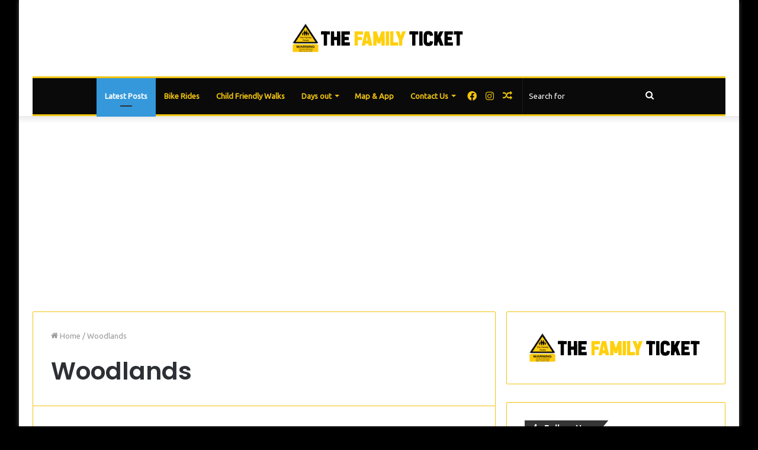

--- FILE ---
content_type: text/html; charset=UTF-8
request_url: https://www.thefamilyticket.com/tag/woodlands/
body_size: 20953
content:
<!DOCTYPE html>
<html lang="en-GB" class="" data-skin="light">
<head>
	<meta charset="UTF-8" />
	<link rel="profile" href="http://gmpg.org/xfn/11" />
	
<meta http-equiv='x-dns-prefetch-control' content='on'>
<link rel='dns-prefetch' href='//cdnjs.cloudflare.com' />
<link rel='dns-prefetch' href='//ajax.googleapis.com' />
<link rel='dns-prefetch' href='//fonts.googleapis.com' />
<link rel='dns-prefetch' href='//fonts.gstatic.com' />
<link rel='dns-prefetch' href='//s.gravatar.com' />
<link rel='dns-prefetch' href='//www.google-analytics.com' />
<link rel='preload' as='image' href='https://www.thefamilyticket.com/wp-content/uploads/2021/08/FAMILYTICKET-BLACK.png'>
<link rel='preload' as='font' href='https://www.thefamilyticket.com/wp-content/themes/jannah/assets/fonts/tielabs-fonticon/tielabs-fonticon.woff' type='font/woff' crossorigin='anonymous' />
<link rel='preload' as='font' href='https://www.thefamilyticket.com/wp-content/themes/jannah/assets/fonts/fontawesome/fa-solid-900.woff2' type='font/woff2' crossorigin='anonymous' />
<link rel='preload' as='font' href='https://www.thefamilyticket.com/wp-content/themes/jannah/assets/fonts/fontawesome/fa-brands-400.woff2' type='font/woff2' crossorigin='anonymous' />
<link rel='preload' as='font' href='https://www.thefamilyticket.com/wp-content/themes/jannah/assets/fonts/fontawesome/fa-regular-400.woff2' type='font/woff2' crossorigin='anonymous' />
<link rel='preload' as='script' href='https://ajax.googleapis.com/ajax/libs/webfont/1/webfont.js'>
<meta name='robots' content='index, follow, max-image-preview:large, max-snippet:-1, max-video-preview:-1' />

	<!-- This site is optimized with the Yoast SEO plugin v20.11 - https://yoast.com/wordpress/plugins/seo/ -->
	<title>Woodlands Archives - The Family Ticket</title>
	<link rel="canonical" href="https://www.thefamilyticket.com/tag/woodlands/" />
	<link rel="next" href="https://www.thefamilyticket.com/tag/woodlands/page/2/" />
	<meta property="og:locale" content="en_GB" />
	<meta property="og:type" content="article" />
	<meta property="og:title" content="Woodlands Archives - The Family Ticket" />
	<meta property="og:url" content="https://www.thefamilyticket.com/tag/woodlands/" />
	<meta property="og:site_name" content="The Family Ticket" />
	<meta name="twitter:card" content="summary_large_image" />
	<meta name="twitter:site" content="@thefamilyticket" />
	<script type="application/ld+json" class="yoast-schema-graph">{"@context":"https://schema.org","@graph":[{"@type":"CollectionPage","@id":"https://www.thefamilyticket.com/tag/woodlands/","url":"https://www.thefamilyticket.com/tag/woodlands/","name":"Woodlands Archives - The Family Ticket","isPartOf":{"@id":"https://www.thefamilyticket.com/#website"},"primaryImageOfPage":{"@id":"https://www.thefamilyticket.com/tag/woodlands/#primaryimage"},"image":{"@id":"https://www.thefamilyticket.com/tag/woodlands/#primaryimage"},"thumbnailUrl":"https://www.thefamilyticket.com/wp-content/uploads/2021/10/1-1.jpg","breadcrumb":{"@id":"https://www.thefamilyticket.com/tag/woodlands/#breadcrumb"},"inLanguage":"en-GB"},{"@type":"ImageObject","inLanguage":"en-GB","@id":"https://www.thefamilyticket.com/tag/woodlands/#primaryimage","url":"https://www.thefamilyticket.com/wp-content/uploads/2021/10/1-1.jpg","contentUrl":"https://www.thefamilyticket.com/wp-content/uploads/2021/10/1-1.jpg","width":1672,"height":1254,"caption":"Cumnor play park"},{"@type":"BreadcrumbList","@id":"https://www.thefamilyticket.com/tag/woodlands/#breadcrumb","itemListElement":[{"@type":"ListItem","position":1,"name":"Home","item":"https://www.thefamilyticket.com/"},{"@type":"ListItem","position":2,"name":"Woodlands"}]},{"@type":"WebSite","@id":"https://www.thefamilyticket.com/#website","url":"https://www.thefamilyticket.com/","name":"The Family Ticket","description":"Honest Reviews, May contain nuts ","publisher":{"@id":"https://www.thefamilyticket.com/#/schema/person/dc9cd31e8a1cbbfe4a4e1b8ff89e040e"},"potentialAction":[{"@type":"SearchAction","target":{"@type":"EntryPoint","urlTemplate":"https://www.thefamilyticket.com/?s={search_term_string}"},"query-input":"required name=search_term_string"}],"inLanguage":"en-GB"},{"@type":["Person","Organization"],"@id":"https://www.thefamilyticket.com/#/schema/person/dc9cd31e8a1cbbfe4a4e1b8ff89e040e","name":"Family Ticket","image":{"@type":"ImageObject","inLanguage":"en-GB","@id":"https://www.thefamilyticket.com/#/schema/person/image/","url":"https://www.thefamilyticket.com/wp-content/uploads/2021/08/download-96x96.png","contentUrl":"https://www.thefamilyticket.com/wp-content/uploads/2021/08/download-96x96.png","caption":"Family Ticket"},"logo":{"@id":"https://www.thefamilyticket.com/#/schema/person/image/"},"description":"The Family Ticket offers fun filled reviews and guides for family day's out! We share our thoughts on theme parks, nature walks and much more! Please follow our social pages!","sameAs":["https://www.facebook.com/thefamilyticket","https://instagram.com/the_family_ticket"]}]}</script>
	<!-- / Yoast SEO plugin. -->


<link rel="alternate" type="application/rss+xml" title="The Family Ticket &raquo; Feed" href="https://www.thefamilyticket.com/feed/" />
<link rel="alternate" type="application/rss+xml" title="The Family Ticket &raquo; Comments Feed" href="https://www.thefamilyticket.com/comments/feed/" />
<link rel="alternate" type="application/rss+xml" title="The Family Ticket &raquo; Woodlands Tag Feed" href="https://www.thefamilyticket.com/tag/woodlands/feed/" />
<script type="text/javascript">
window._wpemojiSettings = {"baseUrl":"https:\/\/s.w.org\/images\/core\/emoji\/14.0.0\/72x72\/","ext":".png","svgUrl":"https:\/\/s.w.org\/images\/core\/emoji\/14.0.0\/svg\/","svgExt":".svg","source":{"concatemoji":"https:\/\/www.thefamilyticket.com\/wp-includes\/js\/wp-emoji-release.min.js?ver=6.2.8"}};
/*! This file is auto-generated */
!function(e,a,t){var n,r,o,i=a.createElement("canvas"),p=i.getContext&&i.getContext("2d");function s(e,t){p.clearRect(0,0,i.width,i.height),p.fillText(e,0,0);e=i.toDataURL();return p.clearRect(0,0,i.width,i.height),p.fillText(t,0,0),e===i.toDataURL()}function c(e){var t=a.createElement("script");t.src=e,t.defer=t.type="text/javascript",a.getElementsByTagName("head")[0].appendChild(t)}for(o=Array("flag","emoji"),t.supports={everything:!0,everythingExceptFlag:!0},r=0;r<o.length;r++)t.supports[o[r]]=function(e){if(p&&p.fillText)switch(p.textBaseline="top",p.font="600 32px Arial",e){case"flag":return s("\ud83c\udff3\ufe0f\u200d\u26a7\ufe0f","\ud83c\udff3\ufe0f\u200b\u26a7\ufe0f")?!1:!s("\ud83c\uddfa\ud83c\uddf3","\ud83c\uddfa\u200b\ud83c\uddf3")&&!s("\ud83c\udff4\udb40\udc67\udb40\udc62\udb40\udc65\udb40\udc6e\udb40\udc67\udb40\udc7f","\ud83c\udff4\u200b\udb40\udc67\u200b\udb40\udc62\u200b\udb40\udc65\u200b\udb40\udc6e\u200b\udb40\udc67\u200b\udb40\udc7f");case"emoji":return!s("\ud83e\udef1\ud83c\udffb\u200d\ud83e\udef2\ud83c\udfff","\ud83e\udef1\ud83c\udffb\u200b\ud83e\udef2\ud83c\udfff")}return!1}(o[r]),t.supports.everything=t.supports.everything&&t.supports[o[r]],"flag"!==o[r]&&(t.supports.everythingExceptFlag=t.supports.everythingExceptFlag&&t.supports[o[r]]);t.supports.everythingExceptFlag=t.supports.everythingExceptFlag&&!t.supports.flag,t.DOMReady=!1,t.readyCallback=function(){t.DOMReady=!0},t.supports.everything||(n=function(){t.readyCallback()},a.addEventListener?(a.addEventListener("DOMContentLoaded",n,!1),e.addEventListener("load",n,!1)):(e.attachEvent("onload",n),a.attachEvent("onreadystatechange",function(){"complete"===a.readyState&&t.readyCallback()})),(e=t.source||{}).concatemoji?c(e.concatemoji):e.wpemoji&&e.twemoji&&(c(e.twemoji),c(e.wpemoji)))}(window,document,window._wpemojiSettings);
</script>
<style type="text/css">
img.wp-smiley,
img.emoji {
	display: inline !important;
	border: none !important;
	box-shadow: none !important;
	height: 1em !important;
	width: 1em !important;
	margin: 0 0.07em !important;
	vertical-align: -0.1em !important;
	background: none !important;
	padding: 0 !important;
}
</style>
	<link rel='stylesheet' id='twb-open-sans-css' href='https://fonts.googleapis.com/css?family=Open+Sans%3A300%2C400%2C500%2C600%2C700%2C800&#038;display=swap&#038;ver=6.2.8' type='text/css' media='all' />
<link rel='stylesheet' id='twbbwg-global-css' href='https://www.thefamilyticket.com/wp-content/plugins/photo-gallery/booster/assets/css/global.css?ver=1.0.0' type='text/css' media='all' />
<link rel='stylesheet' id='swiper-css' href='https://www.thefamilyticket.com/wp-content/plugins/wp-tiktok-feed/assets/frontend/swiper/swiper.min.css?ver=4.3.2' type='text/css' media='all' />
<link rel='stylesheet' id='qlttf-frontend-css' href='https://www.thefamilyticket.com/wp-content/plugins/wp-tiktok-feed/build/frontend/css/style.css?ver=4.3.2' type='text/css' media='all' />
<link rel='stylesheet' id='classic-theme-styles-css' href='https://www.thefamilyticket.com/wp-includes/css/classic-themes.min.css?ver=6.2.8' type='text/css' media='all' />
<style id='global-styles-inline-css' type='text/css'>
body{--wp--preset--color--black: #000000;--wp--preset--color--cyan-bluish-gray: #abb8c3;--wp--preset--color--white: #ffffff;--wp--preset--color--pale-pink: #f78da7;--wp--preset--color--vivid-red: #cf2e2e;--wp--preset--color--luminous-vivid-orange: #ff6900;--wp--preset--color--luminous-vivid-amber: #fcb900;--wp--preset--color--light-green-cyan: #7bdcb5;--wp--preset--color--vivid-green-cyan: #00d084;--wp--preset--color--pale-cyan-blue: #8ed1fc;--wp--preset--color--vivid-cyan-blue: #0693e3;--wp--preset--color--vivid-purple: #9b51e0;--wp--preset--gradient--vivid-cyan-blue-to-vivid-purple: linear-gradient(135deg,rgba(6,147,227,1) 0%,rgb(155,81,224) 100%);--wp--preset--gradient--light-green-cyan-to-vivid-green-cyan: linear-gradient(135deg,rgb(122,220,180) 0%,rgb(0,208,130) 100%);--wp--preset--gradient--luminous-vivid-amber-to-luminous-vivid-orange: linear-gradient(135deg,rgba(252,185,0,1) 0%,rgba(255,105,0,1) 100%);--wp--preset--gradient--luminous-vivid-orange-to-vivid-red: linear-gradient(135deg,rgba(255,105,0,1) 0%,rgb(207,46,46) 100%);--wp--preset--gradient--very-light-gray-to-cyan-bluish-gray: linear-gradient(135deg,rgb(238,238,238) 0%,rgb(169,184,195) 100%);--wp--preset--gradient--cool-to-warm-spectrum: linear-gradient(135deg,rgb(74,234,220) 0%,rgb(151,120,209) 20%,rgb(207,42,186) 40%,rgb(238,44,130) 60%,rgb(251,105,98) 80%,rgb(254,248,76) 100%);--wp--preset--gradient--blush-light-purple: linear-gradient(135deg,rgb(255,206,236) 0%,rgb(152,150,240) 100%);--wp--preset--gradient--blush-bordeaux: linear-gradient(135deg,rgb(254,205,165) 0%,rgb(254,45,45) 50%,rgb(107,0,62) 100%);--wp--preset--gradient--luminous-dusk: linear-gradient(135deg,rgb(255,203,112) 0%,rgb(199,81,192) 50%,rgb(65,88,208) 100%);--wp--preset--gradient--pale-ocean: linear-gradient(135deg,rgb(255,245,203) 0%,rgb(182,227,212) 50%,rgb(51,167,181) 100%);--wp--preset--gradient--electric-grass: linear-gradient(135deg,rgb(202,248,128) 0%,rgb(113,206,126) 100%);--wp--preset--gradient--midnight: linear-gradient(135deg,rgb(2,3,129) 0%,rgb(40,116,252) 100%);--wp--preset--duotone--dark-grayscale: url('#wp-duotone-dark-grayscale');--wp--preset--duotone--grayscale: url('#wp-duotone-grayscale');--wp--preset--duotone--purple-yellow: url('#wp-duotone-purple-yellow');--wp--preset--duotone--blue-red: url('#wp-duotone-blue-red');--wp--preset--duotone--midnight: url('#wp-duotone-midnight');--wp--preset--duotone--magenta-yellow: url('#wp-duotone-magenta-yellow');--wp--preset--duotone--purple-green: url('#wp-duotone-purple-green');--wp--preset--duotone--blue-orange: url('#wp-duotone-blue-orange');--wp--preset--font-size--small: 13px;--wp--preset--font-size--medium: 20px;--wp--preset--font-size--large: 36px;--wp--preset--font-size--x-large: 42px;--wp--preset--spacing--20: 0.44rem;--wp--preset--spacing--30: 0.67rem;--wp--preset--spacing--40: 1rem;--wp--preset--spacing--50: 1.5rem;--wp--preset--spacing--60: 2.25rem;--wp--preset--spacing--70: 3.38rem;--wp--preset--spacing--80: 5.06rem;--wp--preset--shadow--natural: 6px 6px 9px rgba(0, 0, 0, 0.2);--wp--preset--shadow--deep: 12px 12px 50px rgba(0, 0, 0, 0.4);--wp--preset--shadow--sharp: 6px 6px 0px rgba(0, 0, 0, 0.2);--wp--preset--shadow--outlined: 6px 6px 0px -3px rgba(255, 255, 255, 1), 6px 6px rgba(0, 0, 0, 1);--wp--preset--shadow--crisp: 6px 6px 0px rgba(0, 0, 0, 1);}:where(.is-layout-flex){gap: 0.5em;}body .is-layout-flow > .alignleft{float: left;margin-inline-start: 0;margin-inline-end: 2em;}body .is-layout-flow > .alignright{float: right;margin-inline-start: 2em;margin-inline-end: 0;}body .is-layout-flow > .aligncenter{margin-left: auto !important;margin-right: auto !important;}body .is-layout-constrained > .alignleft{float: left;margin-inline-start: 0;margin-inline-end: 2em;}body .is-layout-constrained > .alignright{float: right;margin-inline-start: 2em;margin-inline-end: 0;}body .is-layout-constrained > .aligncenter{margin-left: auto !important;margin-right: auto !important;}body .is-layout-constrained > :where(:not(.alignleft):not(.alignright):not(.alignfull)){max-width: var(--wp--style--global--content-size);margin-left: auto !important;margin-right: auto !important;}body .is-layout-constrained > .alignwide{max-width: var(--wp--style--global--wide-size);}body .is-layout-flex{display: flex;}body .is-layout-flex{flex-wrap: wrap;align-items: center;}body .is-layout-flex > *{margin: 0;}:where(.wp-block-columns.is-layout-flex){gap: 2em;}.has-black-color{color: var(--wp--preset--color--black) !important;}.has-cyan-bluish-gray-color{color: var(--wp--preset--color--cyan-bluish-gray) !important;}.has-white-color{color: var(--wp--preset--color--white) !important;}.has-pale-pink-color{color: var(--wp--preset--color--pale-pink) !important;}.has-vivid-red-color{color: var(--wp--preset--color--vivid-red) !important;}.has-luminous-vivid-orange-color{color: var(--wp--preset--color--luminous-vivid-orange) !important;}.has-luminous-vivid-amber-color{color: var(--wp--preset--color--luminous-vivid-amber) !important;}.has-light-green-cyan-color{color: var(--wp--preset--color--light-green-cyan) !important;}.has-vivid-green-cyan-color{color: var(--wp--preset--color--vivid-green-cyan) !important;}.has-pale-cyan-blue-color{color: var(--wp--preset--color--pale-cyan-blue) !important;}.has-vivid-cyan-blue-color{color: var(--wp--preset--color--vivid-cyan-blue) !important;}.has-vivid-purple-color{color: var(--wp--preset--color--vivid-purple) !important;}.has-black-background-color{background-color: var(--wp--preset--color--black) !important;}.has-cyan-bluish-gray-background-color{background-color: var(--wp--preset--color--cyan-bluish-gray) !important;}.has-white-background-color{background-color: var(--wp--preset--color--white) !important;}.has-pale-pink-background-color{background-color: var(--wp--preset--color--pale-pink) !important;}.has-vivid-red-background-color{background-color: var(--wp--preset--color--vivid-red) !important;}.has-luminous-vivid-orange-background-color{background-color: var(--wp--preset--color--luminous-vivid-orange) !important;}.has-luminous-vivid-amber-background-color{background-color: var(--wp--preset--color--luminous-vivid-amber) !important;}.has-light-green-cyan-background-color{background-color: var(--wp--preset--color--light-green-cyan) !important;}.has-vivid-green-cyan-background-color{background-color: var(--wp--preset--color--vivid-green-cyan) !important;}.has-pale-cyan-blue-background-color{background-color: var(--wp--preset--color--pale-cyan-blue) !important;}.has-vivid-cyan-blue-background-color{background-color: var(--wp--preset--color--vivid-cyan-blue) !important;}.has-vivid-purple-background-color{background-color: var(--wp--preset--color--vivid-purple) !important;}.has-black-border-color{border-color: var(--wp--preset--color--black) !important;}.has-cyan-bluish-gray-border-color{border-color: var(--wp--preset--color--cyan-bluish-gray) !important;}.has-white-border-color{border-color: var(--wp--preset--color--white) !important;}.has-pale-pink-border-color{border-color: var(--wp--preset--color--pale-pink) !important;}.has-vivid-red-border-color{border-color: var(--wp--preset--color--vivid-red) !important;}.has-luminous-vivid-orange-border-color{border-color: var(--wp--preset--color--luminous-vivid-orange) !important;}.has-luminous-vivid-amber-border-color{border-color: var(--wp--preset--color--luminous-vivid-amber) !important;}.has-light-green-cyan-border-color{border-color: var(--wp--preset--color--light-green-cyan) !important;}.has-vivid-green-cyan-border-color{border-color: var(--wp--preset--color--vivid-green-cyan) !important;}.has-pale-cyan-blue-border-color{border-color: var(--wp--preset--color--pale-cyan-blue) !important;}.has-vivid-cyan-blue-border-color{border-color: var(--wp--preset--color--vivid-cyan-blue) !important;}.has-vivid-purple-border-color{border-color: var(--wp--preset--color--vivid-purple) !important;}.has-vivid-cyan-blue-to-vivid-purple-gradient-background{background: var(--wp--preset--gradient--vivid-cyan-blue-to-vivid-purple) !important;}.has-light-green-cyan-to-vivid-green-cyan-gradient-background{background: var(--wp--preset--gradient--light-green-cyan-to-vivid-green-cyan) !important;}.has-luminous-vivid-amber-to-luminous-vivid-orange-gradient-background{background: var(--wp--preset--gradient--luminous-vivid-amber-to-luminous-vivid-orange) !important;}.has-luminous-vivid-orange-to-vivid-red-gradient-background{background: var(--wp--preset--gradient--luminous-vivid-orange-to-vivid-red) !important;}.has-very-light-gray-to-cyan-bluish-gray-gradient-background{background: var(--wp--preset--gradient--very-light-gray-to-cyan-bluish-gray) !important;}.has-cool-to-warm-spectrum-gradient-background{background: var(--wp--preset--gradient--cool-to-warm-spectrum) !important;}.has-blush-light-purple-gradient-background{background: var(--wp--preset--gradient--blush-light-purple) !important;}.has-blush-bordeaux-gradient-background{background: var(--wp--preset--gradient--blush-bordeaux) !important;}.has-luminous-dusk-gradient-background{background: var(--wp--preset--gradient--luminous-dusk) !important;}.has-pale-ocean-gradient-background{background: var(--wp--preset--gradient--pale-ocean) !important;}.has-electric-grass-gradient-background{background: var(--wp--preset--gradient--electric-grass) !important;}.has-midnight-gradient-background{background: var(--wp--preset--gradient--midnight) !important;}.has-small-font-size{font-size: var(--wp--preset--font-size--small) !important;}.has-medium-font-size{font-size: var(--wp--preset--font-size--medium) !important;}.has-large-font-size{font-size: var(--wp--preset--font-size--large) !important;}.has-x-large-font-size{font-size: var(--wp--preset--font-size--x-large) !important;}
.wp-block-navigation a:where(:not(.wp-element-button)){color: inherit;}
:where(.wp-block-columns.is-layout-flex){gap: 2em;}
.wp-block-pullquote{font-size: 1.5em;line-height: 1.6;}
</style>
<link rel='stylesheet' id='contact-form-7-css' href='https://www.thefamilyticket.com/wp-content/plugins/contact-form-7/includes/css/styles.css?ver=5.7.7' type='text/css' media='all' />
<link rel='stylesheet' id='bwg_fonts-css' href='https://www.thefamilyticket.com/wp-content/plugins/photo-gallery/css/bwg-fonts/fonts.css?ver=0.0.1' type='text/css' media='all' />
<link rel='stylesheet' id='sumoselect-css' href='https://www.thefamilyticket.com/wp-content/plugins/photo-gallery/css/sumoselect.min.css?ver=3.4.6' type='text/css' media='all' />
<link rel='stylesheet' id='mCustomScrollbar-css' href='https://www.thefamilyticket.com/wp-content/plugins/photo-gallery/css/jquery.mCustomScrollbar.min.css?ver=3.1.5' type='text/css' media='all' />
<link rel='stylesheet' id='bwg_googlefonts-css' href='https://fonts.googleapis.com/css?family=Ubuntu&#038;subset=greek,latin,greek-ext,vietnamese,cyrillic-ext,latin-ext,cyrillic' type='text/css' media='all' />
<link rel='stylesheet' id='bwg_frontend-css' href='https://www.thefamilyticket.com/wp-content/plugins/photo-gallery/css/styles.min.css?ver=1.8.22' type='text/css' media='all' />
<link rel='stylesheet' id='SFSImainCss-css' href='https://www.thefamilyticket.com/wp-content/plugins/ultimate-social-media-icons/css/sfsi-style.css?ver=2.8.9' type='text/css' media='all' />
<link rel='stylesheet' id='ngg_trigger_buttons-css' href='https://www.thefamilyticket.com/wp-content/plugins/nextgen-gallery/static/GalleryDisplay/trigger_buttons.css?ver=3.59' type='text/css' media='all' />
<link rel='stylesheet' id='fancybox-0-css' href='https://www.thefamilyticket.com/wp-content/plugins/nextgen-gallery/static/Lightbox/fancybox/jquery.fancybox-1.3.4.css?ver=3.59' type='text/css' media='all' />
<link rel='stylesheet' id='fontawesome_v4_shim_style-css' href='https://www.thefamilyticket.com/wp-content/plugins/nextgen-gallery/static/FontAwesome/css/v4-shims.min.css?ver=6.2.8' type='text/css' media='all' />
<link rel='stylesheet' id='fontawesome-css' href='https://www.thefamilyticket.com/wp-content/plugins/nextgen-gallery/static/FontAwesome/css/all.min.css?ver=6.2.8' type='text/css' media='all' />
<link rel='stylesheet' id='ngg_basic_slideshow_style-css' href='https://www.thefamilyticket.com/wp-content/plugins/nextgen-gallery/static/Slideshow/ngg_basic_slideshow.css?ver=3.59' type='text/css' media='all' />
<link rel='stylesheet' id='ngg_slick_slideshow_style-css' href='https://www.thefamilyticket.com/wp-content/plugins/nextgen-gallery/static/Slideshow/slick/slick.css?ver=3.59' type='text/css' media='all' />
<link rel='stylesheet' id='ngg_slick_slideshow_theme-css' href='https://www.thefamilyticket.com/wp-content/plugins/nextgen-gallery/static/Slideshow/slick/slick-theme.css?ver=3.59' type='text/css' media='all' />
<link rel='stylesheet' id='tie-css-base-css' href='https://www.thefamilyticket.com/wp-content/themes/jannah/assets/css/base.min.css?ver=5.4.6' type='text/css' media='all' />
<link rel='stylesheet' id='tie-css-styles-css' href='https://www.thefamilyticket.com/wp-content/themes/jannah/assets/css/style.min.css?ver=5.4.6' type='text/css' media='all' />
<link rel='stylesheet' id='tie-css-widgets-css' href='https://www.thefamilyticket.com/wp-content/themes/jannah/assets/css/widgets.min.css?ver=5.4.6' type='text/css' media='all' />
<link rel='stylesheet' id='tie-css-helpers-css' href='https://www.thefamilyticket.com/wp-content/themes/jannah/assets/css/helpers.min.css?ver=5.4.6' type='text/css' media='all' />
<link rel='stylesheet' id='tie-fontawesome5-css' href='https://www.thefamilyticket.com/wp-content/themes/jannah/assets/css/fontawesome.css?ver=5.4.6' type='text/css' media='all' />
<link rel='stylesheet' id='tie-css-ilightbox-css' href='https://www.thefamilyticket.com/wp-content/themes/jannah/assets/ilightbox/dark-skin/skin.css?ver=5.4.6' type='text/css' media='all' />
<link rel='stylesheet' id='tie-css-shortcodes-css' href='https://www.thefamilyticket.com/wp-content/themes/jannah/assets/css/plugins/shortcodes.min.css?ver=5.4.6' type='text/css' media='all' />
<link rel='stylesheet' id='taqyeem-styles-css' href='https://www.thefamilyticket.com/wp-content/themes/jannah/assets/css/plugins/taqyeem.min.css?ver=5.4.6' type='text/css' media='all' />
<style id='taqyeem-styles-inline-css' type='text/css'>
.wf-active .logo-text,.wf-active h1,.wf-active h2,.wf-active h3,.wf-active h4,.wf-active h5,.wf-active h6,.wf-active .the-subtitle{font-family: 'Poppins';}#tie-body{background-color: #000000;}.background-overlay {background-color: rgba(0,0,0,0.5);}.brand-title,a:hover,.tie-popup-search-submit,#logo.text-logo a,.theme-header nav .components #search-submit:hover,.theme-header .header-nav .components > li:hover > a,.theme-header .header-nav .components li a:hover,.main-menu ul.cats-vertical li a.is-active,.main-menu ul.cats-vertical li a:hover,.main-nav li.mega-menu .post-meta a:hover,.main-nav li.mega-menu .post-box-title a:hover,.search-in-main-nav.autocomplete-suggestions a:hover,#main-nav .menu ul:not(.cats-horizontal) li:hover > a,#main-nav .menu ul li.current-menu-item:not(.mega-link-column) > a,.top-nav .menu li:hover > a,.top-nav .menu > .tie-current-menu > a,.search-in-top-nav.autocomplete-suggestions .post-title a:hover,div.mag-box .mag-box-options .mag-box-filter-links a.active,.mag-box-filter-links .flexMenu-viewMore:hover > a,.stars-rating-active,body .tabs.tabs .active > a,.video-play-icon,.spinner-circle:after,#go-to-content:hover,.comment-list .comment-author .fn,.commentlist .comment-author .fn,blockquote::before,blockquote cite,blockquote.quote-simple p,.multiple-post-pages a:hover,#story-index li .is-current,.latest-tweets-widget .twitter-icon-wrap span,.wide-slider-nav-wrapper .slide,.wide-next-prev-slider-wrapper .tie-slider-nav li:hover span,.review-final-score h3,#mobile-menu-icon:hover .menu-text,body .entry a,.dark-skin body .entry a,.entry .post-bottom-meta a:hover,.comment-list .comment-content a,q a,blockquote a,.widget.tie-weather-widget .icon-basecloud-bg:after,.site-footer a:hover,.site-footer .stars-rating-active,.site-footer .twitter-icon-wrap span,.site-info a:hover{color: #0a0200;}#instagram-link a:hover{color: #0a0200 !important;border-color: #0a0200 !important;}#theme-header #main-nav .spinner-circle:after{color: #3498db;}[type='submit'],.button,.generic-button a,.generic-button button,.theme-header .header-nav .comp-sub-menu a.button.guest-btn:hover,.theme-header .header-nav .comp-sub-menu a.checkout-button,nav.main-nav .menu > li.tie-current-menu > a,nav.main-nav .menu > li:hover > a,.main-menu .mega-links-head:after,.main-nav .mega-menu.mega-cat .cats-horizontal li a.is-active,#mobile-menu-icon:hover .nav-icon,#mobile-menu-icon:hover .nav-icon:before,#mobile-menu-icon:hover .nav-icon:after,.search-in-main-nav.autocomplete-suggestions a.button,.search-in-top-nav.autocomplete-suggestions a.button,.spinner > div,.post-cat,.pages-numbers li.current span,.multiple-post-pages > span,#tie-wrapper .mejs-container .mejs-controls,.mag-box-filter-links a:hover,.slider-arrow-nav a:not(.pagination-disabled):hover,.comment-list .reply a:hover,.commentlist .reply a:hover,#reading-position-indicator,#story-index-icon,.videos-block .playlist-title,.review-percentage .review-item span span,.tie-slick-dots li.slick-active button,.tie-slick-dots li button:hover,.digital-rating-static,.timeline-widget li a:hover .date:before,#wp-calendar #today,.posts-list-counter li.widget-post-list:before,.cat-counter a + span,.tie-slider-nav li span:hover,.fullwidth-area .widget_tag_cloud .tagcloud a:hover,.magazine2:not(.block-head-4) .dark-widgetized-area ul.tabs a:hover,.magazine2:not(.block-head-4) .dark-widgetized-area ul.tabs .active a,.magazine1 .dark-widgetized-area ul.tabs a:hover,.magazine1 .dark-widgetized-area ul.tabs .active a,.block-head-4.magazine2 .dark-widgetized-area .tabs.tabs .active a,.block-head-4.magazine2 .dark-widgetized-area .tabs > .active a:before,.block-head-4.magazine2 .dark-widgetized-area .tabs > .active a:after,.demo_store,.demo #logo:after,.demo #sticky-logo:after,.widget.tie-weather-widget,span.video-close-btn:hover,#go-to-top,.latest-tweets-widget .slider-links .button:not(:hover){background-color: #0a0200;color: #FFFFFF;}.tie-weather-widget .widget-title .the-subtitle,.block-head-4.magazine2 #footer .tabs .active a:hover{color: #FFFFFF;}pre,code,.pages-numbers li.current span,.theme-header .header-nav .comp-sub-menu a.button.guest-btn:hover,.multiple-post-pages > span,.post-content-slideshow .tie-slider-nav li span:hover,#tie-body .tie-slider-nav li > span:hover,.slider-arrow-nav a:not(.pagination-disabled):hover,.main-nav .mega-menu.mega-cat .cats-horizontal li a.is-active,.main-nav .mega-menu.mega-cat .cats-horizontal li a:hover,.main-menu .menu > li > .menu-sub-content{border-color: #0a0200;}.main-menu .menu > li.tie-current-menu{border-bottom-color: #0a0200;}.top-nav .menu li.tie-current-menu > a:before,.top-nav .menu li.menu-item-has-children:hover > a:before{border-top-color: #0a0200;}.main-nav .main-menu .menu > li.tie-current-menu > a:before,.main-nav .main-menu .menu > li:hover > a:before{border-top-color: #FFFFFF;}header.main-nav-light .main-nav .menu-item-has-children li:hover > a:before,header.main-nav-light .main-nav .mega-menu li:hover > a:before{border-left-color: #0a0200;}.rtl header.main-nav-light .main-nav .menu-item-has-children li:hover > a:before,.rtl header.main-nav-light .main-nav .mega-menu li:hover > a:before{border-right-color: #0a0200;border-left-color: transparent;}.top-nav ul.menu li .menu-item-has-children:hover > a:before{border-top-color: transparent;border-left-color: #0a0200;}.rtl .top-nav ul.menu li .menu-item-has-children:hover > a:before{border-left-color: transparent;border-right-color: #0a0200;}#footer-widgets-container{border-top: 8px solid #0a0200;-webkit-box-shadow: 0 -5px 0 rgba(0,0,0,0.07); -moz-box-shadow: 0 -8px 0 rgba(0,0,0,0.07); box-shadow: 0 -8px 0 rgba(0,0,0,0.07);}::-moz-selection{background-color: #0a0200;color: #FFFFFF;}::selection{background-color: #0a0200;color: #FFFFFF;}circle.circle_bar{stroke: #0a0200;}#reading-position-indicator{box-shadow: 0 0 10px rgba( 10,2,0,0.7);}#logo.text-logo a:hover,body .entry a:hover,.dark-skin body .entry a:hover,.comment-list .comment-content a:hover,.block-head-4.magazine2 .site-footer .tabs li a:hover,q a:hover,blockquote a:hover{color: #000000;}.button:hover,input[type='submit']:hover,.generic-button a:hover,.generic-button button:hover,a.post-cat:hover,.site-footer .button:hover,.site-footer [type='submit']:hover,.search-in-main-nav.autocomplete-suggestions a.button:hover,.search-in-top-nav.autocomplete-suggestions a.button:hover,.theme-header .header-nav .comp-sub-menu a.checkout-button:hover{background-color: #000000;color: #FFFFFF;}.theme-header .header-nav .comp-sub-menu a.checkout-button:not(:hover),body .entry a.button{color: #FFFFFF;}#story-index.is-compact .story-index-content{background-color: #0a0200;}#story-index.is-compact .story-index-content a,#story-index.is-compact .story-index-content .is-current{color: #FFFFFF;}#tie-body .has-block-head-4,#tie-body .mag-box-title h3,#tie-body .comment-reply-title,#tie-body .related.products > h2,#tie-body .up-sells > h2,#tie-body .cross-sells > h2,#tie-body .cart_totals > h2,#tie-body .bbp-form legend,#tie-body .mag-box-title h3 a,#tie-body .section-title-default a,#tie-body #cancel-comment-reply-link {color: #FFFFFF;}#tie-body .has-block-head-4:before,#tie-body .mag-box-title h3:before,#tie-body .comment-reply-title:before,#tie-body .related.products > h2:before,#tie-body .up-sells > h2:before,#tie-body .cross-sells > h2:before,#tie-body .cart_totals > h2:before,#tie-body .bbp-form legend:before {background-color: #0a0200;}#tie-body .block-more-button{color: #0a0200;}#tie-body .block-more-button:hover{color: #000000;}#tie-body .has-block-head-4:after,#tie-body .mag-box-title h3:after,#tie-body .comment-reply-title:after,#tie-body .related.products > h2:after,#tie-body .up-sells > h2:after,#tie-body .cross-sells > h2:after,#tie-body .cart_totals > h2:after,#tie-body .bbp-form legend:after{background-color: #0a0200;}.brand-title,a:hover,.tie-popup-search-submit,#logo.text-logo a,.theme-header nav .components #search-submit:hover,.theme-header .header-nav .components > li:hover > a,.theme-header .header-nav .components li a:hover,.main-menu ul.cats-vertical li a.is-active,.main-menu ul.cats-vertical li a:hover,.main-nav li.mega-menu .post-meta a:hover,.main-nav li.mega-menu .post-box-title a:hover,.search-in-main-nav.autocomplete-suggestions a:hover,#main-nav .menu ul:not(.cats-horizontal) li:hover > a,#main-nav .menu ul li.current-menu-item:not(.mega-link-column) > a,.top-nav .menu li:hover > a,.top-nav .menu > .tie-current-menu > a,.search-in-top-nav.autocomplete-suggestions .post-title a:hover,div.mag-box .mag-box-options .mag-box-filter-links a.active,.mag-box-filter-links .flexMenu-viewMore:hover > a,.stars-rating-active,body .tabs.tabs .active > a,.video-play-icon,.spinner-circle:after,#go-to-content:hover,.comment-list .comment-author .fn,.commentlist .comment-author .fn,blockquote::before,blockquote cite,blockquote.quote-simple p,.multiple-post-pages a:hover,#story-index li .is-current,.latest-tweets-widget .twitter-icon-wrap span,.wide-slider-nav-wrapper .slide,.wide-next-prev-slider-wrapper .tie-slider-nav li:hover span,.review-final-score h3,#mobile-menu-icon:hover .menu-text,body .entry a,.dark-skin body .entry a,.entry .post-bottom-meta a:hover,.comment-list .comment-content a,q a,blockquote a,.widget.tie-weather-widget .icon-basecloud-bg:after,.site-footer a:hover,.site-footer .stars-rating-active,.site-footer .twitter-icon-wrap span,.site-info a:hover{color: #0a0200;}#instagram-link a:hover{color: #0a0200 !important;border-color: #0a0200 !important;}#theme-header #main-nav .spinner-circle:after{color: #3498db;}[type='submit'],.button,.generic-button a,.generic-button button,.theme-header .header-nav .comp-sub-menu a.button.guest-btn:hover,.theme-header .header-nav .comp-sub-menu a.checkout-button,nav.main-nav .menu > li.tie-current-menu > a,nav.main-nav .menu > li:hover > a,.main-menu .mega-links-head:after,.main-nav .mega-menu.mega-cat .cats-horizontal li a.is-active,#mobile-menu-icon:hover .nav-icon,#mobile-menu-icon:hover .nav-icon:before,#mobile-menu-icon:hover .nav-icon:after,.search-in-main-nav.autocomplete-suggestions a.button,.search-in-top-nav.autocomplete-suggestions a.button,.spinner > div,.post-cat,.pages-numbers li.current span,.multiple-post-pages > span,#tie-wrapper .mejs-container .mejs-controls,.mag-box-filter-links a:hover,.slider-arrow-nav a:not(.pagination-disabled):hover,.comment-list .reply a:hover,.commentlist .reply a:hover,#reading-position-indicator,#story-index-icon,.videos-block .playlist-title,.review-percentage .review-item span span,.tie-slick-dots li.slick-active button,.tie-slick-dots li button:hover,.digital-rating-static,.timeline-widget li a:hover .date:before,#wp-calendar #today,.posts-list-counter li.widget-post-list:before,.cat-counter a + span,.tie-slider-nav li span:hover,.fullwidth-area .widget_tag_cloud .tagcloud a:hover,.magazine2:not(.block-head-4) .dark-widgetized-area ul.tabs a:hover,.magazine2:not(.block-head-4) .dark-widgetized-area ul.tabs .active a,.magazine1 .dark-widgetized-area ul.tabs a:hover,.magazine1 .dark-widgetized-area ul.tabs .active a,.block-head-4.magazine2 .dark-widgetized-area .tabs.tabs .active a,.block-head-4.magazine2 .dark-widgetized-area .tabs > .active a:before,.block-head-4.magazine2 .dark-widgetized-area .tabs > .active a:after,.demo_store,.demo #logo:after,.demo #sticky-logo:after,.widget.tie-weather-widget,span.video-close-btn:hover,#go-to-top,.latest-tweets-widget .slider-links .button:not(:hover){background-color: #0a0200;color: #FFFFFF;}.tie-weather-widget .widget-title .the-subtitle,.block-head-4.magazine2 #footer .tabs .active a:hover{color: #FFFFFF;}pre,code,.pages-numbers li.current span,.theme-header .header-nav .comp-sub-menu a.button.guest-btn:hover,.multiple-post-pages > span,.post-content-slideshow .tie-slider-nav li span:hover,#tie-body .tie-slider-nav li > span:hover,.slider-arrow-nav a:not(.pagination-disabled):hover,.main-nav .mega-menu.mega-cat .cats-horizontal li a.is-active,.main-nav .mega-menu.mega-cat .cats-horizontal li a:hover,.main-menu .menu > li > .menu-sub-content{border-color: #0a0200;}.main-menu .menu > li.tie-current-menu{border-bottom-color: #0a0200;}.top-nav .menu li.tie-current-menu > a:before,.top-nav .menu li.menu-item-has-children:hover > a:before{border-top-color: #0a0200;}.main-nav .main-menu .menu > li.tie-current-menu > a:before,.main-nav .main-menu .menu > li:hover > a:before{border-top-color: #FFFFFF;}header.main-nav-light .main-nav .menu-item-has-children li:hover > a:before,header.main-nav-light .main-nav .mega-menu li:hover > a:before{border-left-color: #0a0200;}.rtl header.main-nav-light .main-nav .menu-item-has-children li:hover > a:before,.rtl header.main-nav-light .main-nav .mega-menu li:hover > a:before{border-right-color: #0a0200;border-left-color: transparent;}.top-nav ul.menu li .menu-item-has-children:hover > a:before{border-top-color: transparent;border-left-color: #0a0200;}.rtl .top-nav ul.menu li .menu-item-has-children:hover > a:before{border-left-color: transparent;border-right-color: #0a0200;}#footer-widgets-container{border-top: 8px solid #0a0200;-webkit-box-shadow: 0 -5px 0 rgba(0,0,0,0.07); -moz-box-shadow: 0 -8px 0 rgba(0,0,0,0.07); box-shadow: 0 -8px 0 rgba(0,0,0,0.07);}::-moz-selection{background-color: #0a0200;color: #FFFFFF;}::selection{background-color: #0a0200;color: #FFFFFF;}circle.circle_bar{stroke: #0a0200;}#reading-position-indicator{box-shadow: 0 0 10px rgba( 10,2,0,0.7);}#logo.text-logo a:hover,body .entry a:hover,.dark-skin body .entry a:hover,.comment-list .comment-content a:hover,.block-head-4.magazine2 .site-footer .tabs li a:hover,q a:hover,blockquote a:hover{color: #000000;}.button:hover,input[type='submit']:hover,.generic-button a:hover,.generic-button button:hover,a.post-cat:hover,.site-footer .button:hover,.site-footer [type='submit']:hover,.search-in-main-nav.autocomplete-suggestions a.button:hover,.search-in-top-nav.autocomplete-suggestions a.button:hover,.theme-header .header-nav .comp-sub-menu a.checkout-button:hover{background-color: #000000;color: #FFFFFF;}.theme-header .header-nav .comp-sub-menu a.checkout-button:not(:hover),body .entry a.button{color: #FFFFFF;}#story-index.is-compact .story-index-content{background-color: #0a0200;}#story-index.is-compact .story-index-content a,#story-index.is-compact .story-index-content .is-current{color: #FFFFFF;}#tie-body .has-block-head-4,#tie-body .mag-box-title h3,#tie-body .comment-reply-title,#tie-body .related.products > h2,#tie-body .up-sells > h2,#tie-body .cross-sells > h2,#tie-body .cart_totals > h2,#tie-body .bbp-form legend,#tie-body .mag-box-title h3 a,#tie-body .section-title-default a,#tie-body #cancel-comment-reply-link {color: #FFFFFF;}#tie-body .has-block-head-4:before,#tie-body .mag-box-title h3:before,#tie-body .comment-reply-title:before,#tie-body .related.products > h2:before,#tie-body .up-sells > h2:before,#tie-body .cross-sells > h2:before,#tie-body .cart_totals > h2:before,#tie-body .bbp-form legend:before {background-color: #0a0200;}#tie-body .block-more-button{color: #0a0200;}#tie-body .block-more-button:hover{color: #000000;}#tie-body .has-block-head-4:after,#tie-body .mag-box-title h3:after,#tie-body .comment-reply-title:after,#tie-body .related.products > h2:after,#tie-body .up-sells > h2:after,#tie-body .cross-sells > h2:after,#tie-body .cart_totals > h2:after,#tie-body .bbp-form legend:after{background-color: #0a0200;}::-moz-selection{background-color: #f1c40f;color: #FFFFFF;}::selection{background-color: #f1c40f;color: #FFFFFF;}a,body .entry a,.dark-skin body .entry a,.comment-list .comment-content a{color: #1221ed;}a:hover,body .entry a:hover,.dark-skin body .entry a:hover,.comment-list .comment-content a:hover{color: #ffffff;}#content a:hover{text-decoration: underline !important;}.container-wrapper,.the-global-title,.comment-reply-title,.tabs,.flex-tabs .flexMenu-popup,.magazine1 .tabs-vertical .tabs li a,.magazine1 .tabs-vertical:after,.mag-box .show-more-button,.white-bg .social-icons-item a,textarea,input,select,.toggle,.post-content-slideshow,.post-content-slideshow .slider-nav-wrapper,.share-buttons-bottom,.pages-numbers a,.pages-nav-item,.first-last-pages .pagination-icon,.multiple-post-pages .post-page-numbers,#story-highlights li,.review-item,.review-summary,.user-rate-wrap,.review-final-score,.tabs a{border-color: #f1c40f !important;}.magazine1 .tabs a{border-bottom-color: transparent !important;}.fullwidth-area .tagcloud a:not(:hover){background: transparent;box-shadow: inset 0 0 0 3px #f1c40f;}.subscribe-widget-content h4:after,.white-bg .social-icons-item:before{background-color: #f1c40f !important;}#top-nav,#top-nav .sub-menu,#top-nav .comp-sub-menu,#top-nav .ticker-content,#top-nav .ticker-swipe,.top-nav-boxed #top-nav .topbar-wrapper,.search-in-top-nav.autocomplete-suggestions,#top-nav .guest-btn:not(:hover){background-color : #fbfbfb;}#top-nav *,.search-in-top-nav.autocomplete-suggestions{border-color: rgba( 0,0,0,0.08);}#top-nav .icon-basecloud-bg:after{color: #fbfbfb;}#top-nav a:not(:hover),#top-nav input,#top-nav #search-submit,#top-nav .fa-spinner,#top-nav .dropdown-social-icons li a span,#top-nav .components > li .social-link:not(:hover) span,.search-in-top-nav.autocomplete-suggestions a{color: #838383;}#top-nav .menu-item-has-children > a:before{border-top-color: #838383;}#top-nav li .menu-item-has-children > a:before{border-top-color: transparent;border-left-color: #838383;}.rtl #top-nav .menu li .menu-item-has-children > a:before{border-left-color: transparent;border-right-color: #838383;}#top-nav input::-moz-placeholder{color: #838383;}#top-nav input:-moz-placeholder{color: #838383;}#top-nav input:-ms-input-placeholder{color: #838383;}#top-nav input::-webkit-input-placeholder{color: #838383;}#top-nav .comp-sub-menu .button:hover,#top-nav .checkout-button,.search-in-top-nav.autocomplete-suggestions .button{background-color: #000000;}#top-nav a:hover,#top-nav .menu li:hover > a,#top-nav .menu > .tie-current-menu > a,#top-nav .components > li:hover > a,#top-nav .components #search-submit:hover,.search-in-top-nav.autocomplete-suggestions .post-title a:hover{color: #000000;}#top-nav .comp-sub-menu .button:hover{border-color: #000000;}#top-nav .tie-current-menu > a:before,#top-nav .menu .menu-item-has-children:hover > a:before{border-top-color: #000000;}#top-nav .menu li .menu-item-has-children:hover > a:before{border-top-color: transparent;border-left-color: #000000;}.rtl #top-nav .menu li .menu-item-has-children:hover > a:before{border-left-color: transparent;border-right-color: #000000;}#top-nav .comp-sub-menu .button:hover,#top-nav .comp-sub-menu .checkout-button,.search-in-top-nav.autocomplete-suggestions .button{color: #FFFFFF;}#top-nav .comp-sub-menu .checkout-button:hover,.search-in-top-nav.autocomplete-suggestions .button:hover{background-color: #000000;}#top-nav,#top-nav .comp-sub-menu,#top-nav .tie-weather-widget{color: #838383;}.search-in-top-nav.autocomplete-suggestions .post-meta,.search-in-top-nav.autocomplete-suggestions .post-meta a:not(:hover){color: rgba( 131,131,131,0.7 );}#top-nav .weather-icon .icon-cloud,#top-nav .weather-icon .icon-basecloud-bg,#top-nav .weather-icon .icon-cloud-behind{color: #838383 !important;}#main-nav .main-menu-wrapper,#main-nav .menu-sub-content,#main-nav .comp-sub-menu,#main-nav .guest-btn:not(:hover),#main-nav ul.cats-vertical li a.is-active,#main-nav ul.cats-vertical li a:hover.search-in-main-nav.autocomplete-suggestions{background-color: #0a0a0a;}#main-nav{border-width: 0;}#theme-header #main-nav:not(.fixed-nav){bottom: 0;}#main-nav .icon-basecloud-bg:after{color: #0a0a0a;}#main-nav *,.search-in-main-nav.autocomplete-suggestions{border-color: rgba(255,255,255,0.07);}.main-nav-boxed #main-nav .main-menu-wrapper{border-width: 0;}#main-nav .menu li.menu-item-has-children > a:before,#main-nav .main-menu .mega-menu > a:before{border-top-color: #f1c40f;}#main-nav .menu li .menu-item-has-children > a:before,#main-nav .mega-menu .menu-item-has-children > a:before{border-top-color: transparent;border-left-color: #f1c40f;}.rtl #main-nav .menu li .menu-item-has-children > a:before,.rtl #main-nav .mega-menu .menu-item-has-children > a:before{border-left-color: transparent;border-right-color: #f1c40f;}#main-nav a:not(:hover),#main-nav a.social-link:not(:hover) span,#main-nav .dropdown-social-icons li a span,.search-in-main-nav.autocomplete-suggestions a{color: #f1c40f;}#theme-header:not(.main-nav-boxed) #main-nav,.main-nav-boxed .main-menu-wrapper{border-top-color:#f1c40f !important;border-top-width:3px !important;border-bottom-color:#f1c40f !important;border-bottom-width:3px !important;border-right: 0 none;border-left : 0 none;}.main-nav-boxed #main-nav.fixed-nav{box-shadow: none;}#main-nav .comp-sub-menu .button:hover,#main-nav .menu > li.tie-current-menu,#main-nav .menu > li > .menu-sub-content,#main-nav .cats-horizontal a.is-active,#main-nav .cats-horizontal a:hover{border-color: #3498db;}#main-nav .menu > li.tie-current-menu > a,#main-nav .menu > li:hover > a,#main-nav .mega-links-head:after,#main-nav .comp-sub-menu .button:hover,#main-nav .comp-sub-menu .checkout-button,#main-nav .cats-horizontal a.is-active,#main-nav .cats-horizontal a:hover,.search-in-main-nav.autocomplete-suggestions .button,#main-nav .spinner > div{background-color: #3498db;}#main-nav .menu ul li:hover > a,#main-nav .menu ul li.current-menu-item:not(.mega-link-column) > a,#main-nav .components a:hover,#main-nav .components > li:hover > a,#main-nav #search-submit:hover,#main-nav .cats-vertical a.is-active,#main-nav .cats-vertical a:hover,#main-nav .mega-menu .post-meta a:hover,#main-nav .mega-menu .post-box-title a:hover,.search-in-main-nav.autocomplete-suggestions a:hover,#main-nav .spinner-circle:after{color: #3498db;}#main-nav .menu > li.tie-current-menu > a,#main-nav .menu > li:hover > a,#main-nav .components .button:hover,#main-nav .comp-sub-menu .checkout-button,.theme-header #main-nav .mega-menu .cats-horizontal a.is-active,.theme-header #main-nav .mega-menu .cats-horizontal a:hover,.search-in-main-nav.autocomplete-suggestions a.button{color: #FFFFFF;}#main-nav .menu > li.tie-current-menu > a:before,#main-nav .menu > li:hover > a:before{border-top-color: #FFFFFF;}.main-nav-light #main-nav .menu-item-has-children li:hover > a:before,.main-nav-light #main-nav .mega-menu li:hover > a:before{border-left-color: #3498db;}.rtl .main-nav-light #main-nav .menu-item-has-children li:hover > a:before,.rtl .main-nav-light #main-nav .mega-menu li:hover > a:before{border-right-color: #3498db;border-left-color: transparent;}.search-in-main-nav.autocomplete-suggestions .button:hover,#main-nav .comp-sub-menu .checkout-button:hover{background-color: #167abd;}#main-nav,#main-nav input,#main-nav #search-submit,#main-nav .fa-spinner,#main-nav .comp-sub-menu,#main-nav .tie-weather-widget{color: #ffffff;}#main-nav input::-moz-placeholder{color: #ffffff;}#main-nav input:-moz-placeholder{color: #ffffff;}#main-nav input:-ms-input-placeholder{color: #ffffff;}#main-nav input::-webkit-input-placeholder{color: #ffffff;}#main-nav .mega-menu .post-meta,#main-nav .mega-menu .post-meta a,.search-in-main-nav.autocomplete-suggestions .post-meta{color: rgba(255,255,255,0.6);}#main-nav .weather-icon .icon-cloud,#main-nav .weather-icon .icon-basecloud-bg,#main-nav .weather-icon .icon-cloud-behind{color: #ffffff !important;}#the-post .entry-content a:not(.shortc-button){color: #3498db !important;}#the-post .entry-content a:not(.shortc-button):hover{color: #f1c40f !important;}#tie-body .sidebar .widget-title:before,#tie-body .sidebar .widget-title:after{background-color: #333333;}#tie-wrapper #theme-header{background-color: #ffffff;}#logo.text-logo a,#logo.text-logo a:hover{color: #000000;}@media (max-width: 991px){#tie-wrapper #theme-header .logo-container.fixed-nav{background-color: rgba(255,255,255,0.95);}}@media (max-width: 991px){#tie-wrapper #theme-header .logo-container{background-color: #ffffff;}}#footer{background-color: #111111;}#site-info{background-color: #2e2e2e;}#footer .posts-list-counter .posts-list-items li.widget-post-list:before{border-color: #111111;}#footer .timeline-widget a .date:before{border-color: rgba(17,17,17,0.8);}#footer .footer-boxed-widget-area,#footer textarea,#footer input:not([type=submit]),#footer select,#footer code,#footer kbd,#footer pre,#footer samp,#footer .show-more-button,#footer .slider-links .tie-slider-nav span,#footer #wp-calendar,#footer #wp-calendar tbody td,#footer #wp-calendar thead th,#footer .widget.buddypress .item-options a{border-color: rgba(255,255,255,0.1);}#footer .social-statistics-widget .white-bg li.social-icons-item a,#footer .widget_tag_cloud .tagcloud a,#footer .latest-tweets-widget .slider-links .tie-slider-nav span,#footer .widget_layered_nav_filters a{border-color: rgba(255,255,255,0.1);}#footer .social-statistics-widget .white-bg li:before{background: rgba(255,255,255,0.1);}.site-footer #wp-calendar tbody td{background: rgba(255,255,255,0.02);}#footer .white-bg .social-icons-item a span.followers span,#footer .circle-three-cols .social-icons-item a .followers-num,#footer .circle-three-cols .social-icons-item a .followers-name{color: rgba(255,255,255,0.8);}#footer .timeline-widget ul:before,#footer .timeline-widget a:not(:hover) .date:before{background-color: #000000;}#tie-body #footer .widget-title::before,#tie-body #footer .widget-title::after{background-color: #3498db;}#footer .widget-title,#footer .widget-title a:not(:hover){color: #ffffff;}#footer,#footer textarea,#footer input:not([type='submit']),#footer select,#footer #wp-calendar tbody,#footer .tie-slider-nav li span:not(:hover),#footer .widget_categories li a:before,#footer .widget_product_categories li a:before,#footer .widget_layered_nav li a:before,#footer .widget_archive li a:before,#footer .widget_nav_menu li a:before,#footer .widget_meta li a:before,#footer .widget_pages li a:before,#footer .widget_recent_entries li a:before,#footer .widget_display_forums li a:before,#footer .widget_display_views li a:before,#footer .widget_rss li a:before,#footer .widget_display_stats dt:before,#footer .subscribe-widget-content h3,#footer .about-author .social-icons a:not(:hover) span{color: #dbdbdb;}#footer post-widget-body .meta-item,#footer .post-meta,#footer .stream-title,#footer.dark-skin .timeline-widget .date,#footer .wp-caption .wp-caption-text,#footer .rss-date{color: rgba(219,219,219,0.7);}#footer input::-moz-placeholder{color: #dbdbdb;}#footer input:-moz-placeholder{color: #dbdbdb;}#footer input:-ms-input-placeholder{color: #dbdbdb;}#footer input::-webkit-input-placeholder{color: #dbdbdb;}.site-footer.dark-skin a:not(:hover){color: #f1c40f;}.site-footer.dark-skin a:hover,#footer .stars-rating-active,#footer .twitter-icon-wrap span,.block-head-4.magazine2 #footer .tabs li a{color: #3498db;}#footer .circle_bar{stroke: #3498db;}#footer .widget.buddypress .item-options a.selected,#footer .widget.buddypress .item-options a.loading,#footer .tie-slider-nav span:hover,.block-head-4.magazine2 #footer .tabs{border-color: #3498db;}.magazine2:not(.block-head-4) #footer .tabs a:hover,.magazine2:not(.block-head-4) #footer .tabs .active a,.magazine1 #footer .tabs a:hover,.magazine1 #footer .tabs .active a,.block-head-4.magazine2 #footer .tabs.tabs .active a,.block-head-4.magazine2 #footer .tabs > .active a:before,.block-head-4.magazine2 #footer .tabs > li.active:nth-child(n) a:after,#footer .digital-rating-static,#footer .timeline-widget li a:hover .date:before,#footer #wp-calendar #today,#footer .posts-list-counter .posts-list-items li.widget-post-list:before,#footer .cat-counter span,#footer.dark-skin .the-global-title:after,#footer .button,#footer [type='submit'],#footer .spinner > div,#footer .widget.buddypress .item-options a.selected,#footer .widget.buddypress .item-options a.loading,#footer .tie-slider-nav span:hover,#footer .fullwidth-area .tagcloud a:hover{background-color: #3498db;color: #FFFFFF;}.block-head-4.magazine2 #footer .tabs li a:hover{color: #167abd;}.block-head-4.magazine2 #footer .tabs.tabs .active a:hover,#footer .widget.buddypress .item-options a.selected,#footer .widget.buddypress .item-options a.loading,#footer .tie-slider-nav span:hover{color: #FFFFFF !important;}#footer .button:hover,#footer [type='submit']:hover{background-color: #167abd;color: #FFFFFF;}#site-info,#site-info ul.social-icons li a:not(:hover) span{color: #ffffff;}#footer .site-info a:not(:hover){color: #f1c40f;}#footer .site-info a:hover{color: #3498db;}a#go-to-top{background-color: #0a0a0a;}a#go-to-top{color: #f1c40f;}@media (max-width: 991px){.side-aside #mobile-menu .menu > li{border-color: rgba(255,255,255,0.05);}}@media (max-width: 991px){.side-aside.dark-skin{background-color: #000000;}}.side-aside #mobile-menu li a,.side-aside #mobile-menu .mobile-arrows,.side-aside #mobile-search .search-field{color: #f1c40f;}#mobile-search .search-field::-moz-placeholder {color: #f1c40f;}#mobile-search .search-field:-moz-placeholder {color: #f1c40f;}#mobile-search .search-field:-ms-input-placeholder {color: #f1c40f;}#mobile-search .search-field::-webkit-input-placeholder {color: #f1c40f;}@media (max-width: 991px){.tie-btn-close span{color: #f1c40f;}}#mobile-social-icons .social-icons-item a:not(:hover) span{color: #f1c40f!important;}.mobile-header-components li.custom-menu-link > a,#mobile-menu-icon .menu-text{color: #f1c40f!important;}#mobile-menu-icon .nav-icon,#mobile-menu-icon .nav-icon:before,#mobile-menu-icon .nav-icon:after{background-color: #f1c40f!important;}
</style>
<script type='text/javascript' src='https://www.thefamilyticket.com/wp-includes/js/jquery/jquery.min.js?ver=3.6.4' id='jquery-core-js'></script>
<script type='text/javascript' src='https://www.thefamilyticket.com/wp-includes/js/jquery/jquery-migrate.min.js?ver=3.4.0' id='jquery-migrate-js'></script>
<script type='text/javascript' src='https://www.thefamilyticket.com/wp-content/plugins/photo-gallery/booster/assets/js/circle-progress.js?ver=1.2.2' id='twbbwg-circle-js'></script>
<script type='text/javascript' id='twbbwg-global-js-extra'>
/* <![CDATA[ */
var twb = {"nonce":"27b59ddc5d","ajax_url":"https:\/\/www.thefamilyticket.com\/wp-admin\/admin-ajax.php","plugin_url":"https:\/\/www.thefamilyticket.com\/wp-content\/plugins\/photo-gallery\/booster","href":"https:\/\/www.thefamilyticket.com\/wp-admin\/admin.php?page=twbbwg_photo-gallery"};
var twb = {"nonce":"27b59ddc5d","ajax_url":"https:\/\/www.thefamilyticket.com\/wp-admin\/admin-ajax.php","plugin_url":"https:\/\/www.thefamilyticket.com\/wp-content\/plugins\/photo-gallery\/booster","href":"https:\/\/www.thefamilyticket.com\/wp-admin\/admin.php?page=twbbwg_photo-gallery"};
/* ]]> */
</script>
<script type='text/javascript' src='https://www.thefamilyticket.com/wp-content/plugins/photo-gallery/booster/assets/js/global.js?ver=1.0.0' id='twbbwg-global-js'></script>
<script type='text/javascript' src='https://www.thefamilyticket.com/wp-content/plugins/photo-gallery/js/jquery.sumoselect.min.js?ver=3.4.6' id='sumoselect-js'></script>
<script type='text/javascript' src='https://www.thefamilyticket.com/wp-content/plugins/photo-gallery/js/tocca.min.js?ver=2.0.9' id='bwg_mobile-js'></script>
<script type='text/javascript' src='https://www.thefamilyticket.com/wp-content/plugins/photo-gallery/js/jquery.mCustomScrollbar.concat.min.js?ver=3.1.5' id='mCustomScrollbar-js'></script>
<script type='text/javascript' src='https://www.thefamilyticket.com/wp-content/plugins/photo-gallery/js/jquery.fullscreen.min.js?ver=0.6.0' id='jquery-fullscreen-js'></script>
<script type='text/javascript' id='bwg_frontend-js-extra'>
/* <![CDATA[ */
var bwg_objectsL10n = {"bwg_field_required":"field is required.","bwg_mail_validation":"This is not a valid email address.","bwg_search_result":"There are no images matching your search.","bwg_select_tag":"Select Tag","bwg_order_by":"Order By","bwg_search":"Search","bwg_show_ecommerce":"Show Ecommerce","bwg_hide_ecommerce":"Hide Ecommerce","bwg_show_comments":"Show Comments","bwg_hide_comments":"Hide Comments","bwg_restore":"Restore","bwg_maximize":"Maximise","bwg_fullscreen":"Fullscreen","bwg_exit_fullscreen":"Exit Fullscreen","bwg_search_tag":"SEARCH...","bwg_tag_no_match":"No tags found","bwg_all_tags_selected":"All tags selected","bwg_tags_selected":"tags selected","play":"Play","pause":"Pause","is_pro":"","bwg_play":"Play","bwg_pause":"Pause","bwg_hide_info":"Hide info","bwg_show_info":"Show info","bwg_hide_rating":"Hide rating","bwg_show_rating":"Show rating","ok":"Ok","cancel":"Cancel","select_all":"Select all","lazy_load":"0","lazy_loader":"https:\/\/www.thefamilyticket.com\/wp-content\/plugins\/photo-gallery\/images\/ajax_loader.png","front_ajax":"0","bwg_tag_see_all":"see all tags","bwg_tag_see_less":"see less tags"};
/* ]]> */
</script>
<script type='text/javascript' src='https://www.thefamilyticket.com/wp-content/plugins/photo-gallery/js/scripts.min.js?ver=1.8.22' id='bwg_frontend-js'></script>
<script type='text/javascript' id='photocrati_ajax-js-extra'>
/* <![CDATA[ */
var photocrati_ajax = {"url":"https:\/\/www.thefamilyticket.com\/index.php?photocrati_ajax=1","rest_url":"https:\/\/www.thefamilyticket.com\/wp-json\/","wp_home_url":"https:\/\/www.thefamilyticket.com","wp_site_url":"https:\/\/www.thefamilyticket.com","wp_root_url":"https:\/\/www.thefamilyticket.com","wp_plugins_url":"https:\/\/www.thefamilyticket.com\/wp-content\/plugins","wp_content_url":"https:\/\/www.thefamilyticket.com\/wp-content","wp_includes_url":"https:\/\/www.thefamilyticket.com\/wp-includes\/","ngg_param_slug":"nggallery"};
/* ]]> */
</script>
<script type='text/javascript' src='https://www.thefamilyticket.com/wp-content/plugins/nextgen-gallery/static/Legacy/ajax.min.js?ver=3.59' id='photocrati_ajax-js'></script>
<script type='text/javascript' src='https://www.thefamilyticket.com/wp-content/plugins/nextgen-gallery/static/FontAwesome/js/v4-shims.min.js?ver=5.3.1' id='fontawesome_v4_shim-js'></script>
<script type='text/javascript' defer crossorigin="anonymous" data-auto-replace-svg="false" data-keep-original-source="false" data-search-pseudo-elements src='https://www.thefamilyticket.com/wp-content/plugins/nextgen-gallery/static/FontAwesome/js/all.min.js?ver=5.3.1' id='fontawesome-js'></script>
<script type='text/javascript' src='https://www.thefamilyticket.com/wp-content/plugins/nextgen-gallery/static/Slideshow/slick/slick-1.8.0-modded.js?ver=3.59' id='ngg_slick-js'></script>
<link rel="https://api.w.org/" href="https://www.thefamilyticket.com/wp-json/" /><link rel="alternate" type="application/json" href="https://www.thefamilyticket.com/wp-json/wp/v2/tags/47" /><link rel="EditURI" type="application/rsd+xml" title="RSD" href="https://www.thefamilyticket.com/xmlrpc.php?rsd" />
<link rel="wlwmanifest" type="application/wlwmanifest+xml" href="https://www.thefamilyticket.com/wp-includes/wlwmanifest.xml" />
<meta name="generator" content="WordPress 6.2.8" />
<script type="text/javascript">//<![CDATA[
  function external_links_in_new_windows_loop() {
    if (!document.links) {
      document.links = document.getElementsByTagName('a');
    }
    var change_link = false;
    var force = '';
    var ignore = '';

    for (var t=0; t<document.links.length; t++) {
      var all_links = document.links[t];
      change_link = false;
      
      if(document.links[t].hasAttribute('onClick') == false) {
        // forced if the address starts with http (or also https), but does not link to the current domain
        if(all_links.href.search(/^http/) != -1 && all_links.href.search('www.thefamilyticket.com') == -1 && all_links.href.search(/^#/) == -1) {
          // console.log('Changed ' + all_links.href);
          change_link = true;
        }
          
        if(force != '' && all_links.href.search(force) != -1) {
          // forced
          // console.log('force ' + all_links.href);
          change_link = true;
        }
        
        if(ignore != '' && all_links.href.search(ignore) != -1) {
          // console.log('ignore ' + all_links.href);
          // ignored
          change_link = false;
        }

        if(change_link == true) {
          // console.log('Changed ' + all_links.href);
          document.links[t].setAttribute('onClick', 'javascript:window.open(\'' + all_links.href.replace(/'/g, '') + '\', \'_blank\', \'noopener\'); return false;');
          document.links[t].removeAttribute('target');
        }
      }
    }
  }
  
  // Load
  function external_links_in_new_windows_load(func)
  {  
    var oldonload = window.onload;
    if (typeof window.onload != 'function'){
      window.onload = func;
    } else {
      window.onload = function(){
        oldonload();
        func();
      }
    }
  }

  external_links_in_new_windows_load(external_links_in_new_windows_loop);
  //]]></script>

<script type='text/javascript'>
/* <![CDATA[ */
var taqyeem = {"ajaxurl":"https://www.thefamilyticket.com/wp-admin/admin-ajax.php" , "your_rating":"Your Rating:"};
/* ]]> */
</script>

<meta name="follow.[base64]" content="j324wE2Pd833Gm3Wb7DC"/><meta http-equiv="X-UA-Compatible" content="IE=edge">
<meta name="theme-color" content="#0a0200" /><meta name="viewport" content="width=device-width, initial-scale=1.0" />      <meta name="onesignal" content="wordpress-plugin"/>
            <script>

      window.OneSignal = window.OneSignal || [];

      OneSignal.push( function() {
        OneSignal.SERVICE_WORKER_UPDATER_PATH = "OneSignalSDKUpdaterWorker.js.php";
                      OneSignal.SERVICE_WORKER_PATH = "OneSignalSDKWorker.js.php";
                      OneSignal.SERVICE_WORKER_PARAM = { scope: "/" };
        OneSignal.setDefaultNotificationUrl("https://www.thefamilyticket.com");
        var oneSignal_options = {};
        window._oneSignalInitOptions = oneSignal_options;

        oneSignal_options['wordpress'] = true;
oneSignal_options['appId'] = 'b6fc559a-9054-4e49-80e1-cde89dc5e1ad';
oneSignal_options['allowLocalhostAsSecureOrigin'] = true;
oneSignal_options['welcomeNotification'] = { };
oneSignal_options['welcomeNotification']['title'] = "";
oneSignal_options['welcomeNotification']['message'] = "";
oneSignal_options['path'] = "https://www.thefamilyticket.com/wp-content/plugins/onesignal-free-web-push-notifications/sdk_files/";
oneSignal_options['safari_web_id'] = "web.onesignal.auto.39e347a3-7290-467c-af89-3542a6fc2365";
oneSignal_options['promptOptions'] = { };
oneSignal_options['notifyButton'] = { };
oneSignal_options['notifyButton']['enable'] = true;
oneSignal_options['notifyButton']['position'] = 'bottom-right';
oneSignal_options['notifyButton']['theme'] = 'default';
oneSignal_options['notifyButton']['size'] = 'medium';
oneSignal_options['notifyButton']['showCredit'] = true;
oneSignal_options['notifyButton']['text'] = {};
                OneSignal.init(window._oneSignalInitOptions);
                      });

      function documentInitOneSignal() {
        var oneSignal_elements = document.getElementsByClassName("OneSignal-prompt");

        var oneSignalLinkClickHandler = function(event) { OneSignal.push(['registerForPushNotifications']); event.preventDefault(); };        for(var i = 0; i < oneSignal_elements.length; i++)
          oneSignal_elements[i].addEventListener('click', oneSignalLinkClickHandler, false);
      }

      if (document.readyState === 'complete') {
           documentInitOneSignal();
      }
      else {
           window.addEventListener("load", function(event){
               documentInitOneSignal();
          });
      }
    </script>
<link rel="icon" href="https://www.thefamilyticket.com/wp-content/uploads/2021/08/download-150x150.png" sizes="32x32" />
<link rel="icon" href="https://www.thefamilyticket.com/wp-content/uploads/2021/08/download.png" sizes="192x192" />
<link rel="apple-touch-icon" href="https://www.thefamilyticket.com/wp-content/uploads/2021/08/download.png" />
<meta name="msapplication-TileImage" content="https://www.thefamilyticket.com/wp-content/uploads/2021/08/download.png" />
</head>

<body id="tie-body" class="archive tag tag-woodlands tag-47 tie-no-js sfsi_actvite_theme_default boxed-layout wrapper-has-shadow block-head-4 block-head-6 magazine1 is-thumb-overlay-disabled is-desktop is-header-layout-2 has-header-below-ad sidebar-right has-sidebar hide_sidebars">

<svg xmlns="http://www.w3.org/2000/svg" viewBox="0 0 0 0" width="0" height="0" focusable="false" role="none" style="visibility: hidden; position: absolute; left: -9999px; overflow: hidden;" ><defs><filter id="wp-duotone-dark-grayscale"><feColorMatrix color-interpolation-filters="sRGB" type="matrix" values=" .299 .587 .114 0 0 .299 .587 .114 0 0 .299 .587 .114 0 0 .299 .587 .114 0 0 " /><feComponentTransfer color-interpolation-filters="sRGB" ><feFuncR type="table" tableValues="0 0.49803921568627" /><feFuncG type="table" tableValues="0 0.49803921568627" /><feFuncB type="table" tableValues="0 0.49803921568627" /><feFuncA type="table" tableValues="1 1" /></feComponentTransfer><feComposite in2="SourceGraphic" operator="in" /></filter></defs></svg><svg xmlns="http://www.w3.org/2000/svg" viewBox="0 0 0 0" width="0" height="0" focusable="false" role="none" style="visibility: hidden; position: absolute; left: -9999px; overflow: hidden;" ><defs><filter id="wp-duotone-grayscale"><feColorMatrix color-interpolation-filters="sRGB" type="matrix" values=" .299 .587 .114 0 0 .299 .587 .114 0 0 .299 .587 .114 0 0 .299 .587 .114 0 0 " /><feComponentTransfer color-interpolation-filters="sRGB" ><feFuncR type="table" tableValues="0 1" /><feFuncG type="table" tableValues="0 1" /><feFuncB type="table" tableValues="0 1" /><feFuncA type="table" tableValues="1 1" /></feComponentTransfer><feComposite in2="SourceGraphic" operator="in" /></filter></defs></svg><svg xmlns="http://www.w3.org/2000/svg" viewBox="0 0 0 0" width="0" height="0" focusable="false" role="none" style="visibility: hidden; position: absolute; left: -9999px; overflow: hidden;" ><defs><filter id="wp-duotone-purple-yellow"><feColorMatrix color-interpolation-filters="sRGB" type="matrix" values=" .299 .587 .114 0 0 .299 .587 .114 0 0 .299 .587 .114 0 0 .299 .587 .114 0 0 " /><feComponentTransfer color-interpolation-filters="sRGB" ><feFuncR type="table" tableValues="0.54901960784314 0.98823529411765" /><feFuncG type="table" tableValues="0 1" /><feFuncB type="table" tableValues="0.71764705882353 0.25490196078431" /><feFuncA type="table" tableValues="1 1" /></feComponentTransfer><feComposite in2="SourceGraphic" operator="in" /></filter></defs></svg><svg xmlns="http://www.w3.org/2000/svg" viewBox="0 0 0 0" width="0" height="0" focusable="false" role="none" style="visibility: hidden; position: absolute; left: -9999px; overflow: hidden;" ><defs><filter id="wp-duotone-blue-red"><feColorMatrix color-interpolation-filters="sRGB" type="matrix" values=" .299 .587 .114 0 0 .299 .587 .114 0 0 .299 .587 .114 0 0 .299 .587 .114 0 0 " /><feComponentTransfer color-interpolation-filters="sRGB" ><feFuncR type="table" tableValues="0 1" /><feFuncG type="table" tableValues="0 0.27843137254902" /><feFuncB type="table" tableValues="0.5921568627451 0.27843137254902" /><feFuncA type="table" tableValues="1 1" /></feComponentTransfer><feComposite in2="SourceGraphic" operator="in" /></filter></defs></svg><svg xmlns="http://www.w3.org/2000/svg" viewBox="0 0 0 0" width="0" height="0" focusable="false" role="none" style="visibility: hidden; position: absolute; left: -9999px; overflow: hidden;" ><defs><filter id="wp-duotone-midnight"><feColorMatrix color-interpolation-filters="sRGB" type="matrix" values=" .299 .587 .114 0 0 .299 .587 .114 0 0 .299 .587 .114 0 0 .299 .587 .114 0 0 " /><feComponentTransfer color-interpolation-filters="sRGB" ><feFuncR type="table" tableValues="0 0" /><feFuncG type="table" tableValues="0 0.64705882352941" /><feFuncB type="table" tableValues="0 1" /><feFuncA type="table" tableValues="1 1" /></feComponentTransfer><feComposite in2="SourceGraphic" operator="in" /></filter></defs></svg><svg xmlns="http://www.w3.org/2000/svg" viewBox="0 0 0 0" width="0" height="0" focusable="false" role="none" style="visibility: hidden; position: absolute; left: -9999px; overflow: hidden;" ><defs><filter id="wp-duotone-magenta-yellow"><feColorMatrix color-interpolation-filters="sRGB" type="matrix" values=" .299 .587 .114 0 0 .299 .587 .114 0 0 .299 .587 .114 0 0 .299 .587 .114 0 0 " /><feComponentTransfer color-interpolation-filters="sRGB" ><feFuncR type="table" tableValues="0.78039215686275 1" /><feFuncG type="table" tableValues="0 0.94901960784314" /><feFuncB type="table" tableValues="0.35294117647059 0.47058823529412" /><feFuncA type="table" tableValues="1 1" /></feComponentTransfer><feComposite in2="SourceGraphic" operator="in" /></filter></defs></svg><svg xmlns="http://www.w3.org/2000/svg" viewBox="0 0 0 0" width="0" height="0" focusable="false" role="none" style="visibility: hidden; position: absolute; left: -9999px; overflow: hidden;" ><defs><filter id="wp-duotone-purple-green"><feColorMatrix color-interpolation-filters="sRGB" type="matrix" values=" .299 .587 .114 0 0 .299 .587 .114 0 0 .299 .587 .114 0 0 .299 .587 .114 0 0 " /><feComponentTransfer color-interpolation-filters="sRGB" ><feFuncR type="table" tableValues="0.65098039215686 0.40392156862745" /><feFuncG type="table" tableValues="0 1" /><feFuncB type="table" tableValues="0.44705882352941 0.4" /><feFuncA type="table" tableValues="1 1" /></feComponentTransfer><feComposite in2="SourceGraphic" operator="in" /></filter></defs></svg><svg xmlns="http://www.w3.org/2000/svg" viewBox="0 0 0 0" width="0" height="0" focusable="false" role="none" style="visibility: hidden; position: absolute; left: -9999px; overflow: hidden;" ><defs><filter id="wp-duotone-blue-orange"><feColorMatrix color-interpolation-filters="sRGB" type="matrix" values=" .299 .587 .114 0 0 .299 .587 .114 0 0 .299 .587 .114 0 0 .299 .587 .114 0 0 " /><feComponentTransfer color-interpolation-filters="sRGB" ><feFuncR type="table" tableValues="0.098039215686275 1" /><feFuncG type="table" tableValues="0 0.66274509803922" /><feFuncB type="table" tableValues="0.84705882352941 0.41960784313725" /><feFuncA type="table" tableValues="1 1" /></feComponentTransfer><feComposite in2="SourceGraphic" operator="in" /></filter></defs></svg>

<div class="background-overlay">

	<div id="tie-container" class="site tie-container">

		
		<div id="tie-wrapper">

			
<header id="theme-header" class="theme-header header-layout-2 main-nav-light main-nav-default-light main-nav-below main-nav-boxed no-stream-item has-shadow has-normal-width-logo has-custom-sticky-logo mobile-header-centered">
	
<div class="container header-container">
	<div class="tie-row logo-row">

		
		<div class="logo-wrapper">
			<div class="tie-col-md-4 logo-container clearfix">
				<div id="mobile-header-components-area_1" class="mobile-header-components"><ul class="components"><li class="mobile-component_menu custom-menu-link"><a href="#" id="mobile-menu-icon" class=""><span class="tie-mobile-menu-icon tie-icon-grid-4"></span><span class="screen-reader-text">Menu</span></a></li></ul></div>
		<div id="logo" class="image-logo" >

			
			<a title="The Family Ticket" href="https://www.thefamilyticket.com/">
				
				<picture class="tie-logo-default tie-logo-picture">
					<source class="tie-logo-source-default tie-logo-source" srcset="https://www.thefamilyticket.com/wp-content/uploads/2021/08/FAMILYTICKET-BLACK.png">
					<img class="tie-logo-img-default tie-logo-img" src="https://www.thefamilyticket.com/wp-content/uploads/2021/08/FAMILYTICKET-BLACK.png" alt="The Family Ticket" width="300" height="49" style="max-height:49px !important; width: auto;" />
				</picture>
						</a>

			
		</div><!-- #logo /-->

		<div id="mobile-header-components-area_2" class="mobile-header-components"><ul class="components"><li class="mobile-component_search custom-menu-link">
				<a href="#" class="tie-search-trigger-mobile">
					<span class="tie-icon-search tie-search-icon" aria-hidden="true"></span>
					<span class="screen-reader-text">Search for</span>
				</a>
			</li></ul></div>			</div><!-- .tie-col /-->
		</div><!-- .logo-wrapper /-->

		
	</div><!-- .tie-row /-->
</div><!-- .container /-->

<div class="main-nav-wrapper">
	<nav id="main-nav" data-skin="search-in-main-nav" class="main-nav header-nav live-search-parent"  aria-label="Primary Navigation">
		<div class="container">

			<div class="main-menu-wrapper">

				
				<div id="menu-components-wrap">

					
		<div id="sticky-logo" class="image-logo">

			
			<a title="The Family Ticket" href="https://www.thefamilyticket.com/">
				
				<picture class="tie-logo-default tie-logo-picture">
					<source class="tie-logo-source-default tie-logo-source" srcset="https://www.thefamilyticket.com/wp-content/uploads/2021/08/FAMILYTICKET-BLACK.png">
					<img class="tie-logo-img-default tie-logo-img" src="https://www.thefamilyticket.com/wp-content/uploads/2021/08/FAMILYTICKET-BLACK.png" alt="The Family Ticket" style="max-height:49px; width: auto;" />
				</picture>
						</a>

			
		</div><!-- #Sticky-logo /-->

		<div class="flex-placeholder"></div>
		
					<div class="main-menu main-menu-wrap tie-alignleft">
						<div id="main-nav-menu" class="main-menu header-menu"><ul id="menu-menu" class="menu" role="menubar"><li id="menu-item-10052" class="menu-item menu-item-type-post_type menu-item-object-page current_page_parent menu-item-10052 tie-current-menu"><a href="https://www.thefamilyticket.com/latest-posts/">Latest Posts</a></li>
<li id="menu-item-9498" class="menu-item menu-item-type-taxonomy menu-item-object-category menu-item-9498"><a href="https://www.thefamilyticket.com/category/days-out-in-and-around-oxfordshire/bike-rides/">Bike Rides</a></li>
<li id="menu-item-9493" class="menu-item menu-item-type-taxonomy menu-item-object-category menu-item-9493"><a href="https://www.thefamilyticket.com/category/days-out-in-and-around-oxfordshire/child-friendly-walks/">Child Friendly Walks</a></li>
<li id="menu-item-4130" class="menu-item menu-item-type-taxonomy menu-item-object-category menu-item-has-children menu-item-4130"><a href="https://www.thefamilyticket.com/category/days-out-in-and-around-oxfordshire/">Days out</a>
<ul class="sub-menu menu-sub-content">
	<li id="menu-item-831" class="menu-item menu-item-type-taxonomy menu-item-object-category menu-item-831"><a href="https://www.thefamilyticket.com/category/days-out-in-and-around-oxfordshire/free-parks/">Free parks</a></li>
	<li id="menu-item-832" class="menu-item menu-item-type-taxonomy menu-item-object-category menu-item-832"><a href="https://www.thefamilyticket.com/category/days-out-in-and-around-oxfordshire/country-parks/">Country parks</a></li>
	<li id="menu-item-7042" class="menu-item menu-item-type-taxonomy menu-item-object-category menu-item-7042"><a href="https://www.thefamilyticket.com/category/days-out-in-and-around-oxfordshire/indoor-days/">Indoor Days</a></li>
	<li id="menu-item-838" class="menu-item menu-item-type-taxonomy menu-item-object-category menu-item-838"><a href="https://www.thefamilyticket.com/category/days-out-in-and-around-oxfordshire/woodlands/">woodlands</a></li>
	<li id="menu-item-834" class="menu-item menu-item-type-taxonomy menu-item-object-category menu-item-834"><a href="https://www.thefamilyticket.com/category/days-out-in-and-around-oxfordshire/farm-parks/">Zoo&#8217;s and Farm parks</a></li>
	<li id="menu-item-833" class="menu-item menu-item-type-taxonomy menu-item-object-category menu-item-833"><a href="https://www.thefamilyticket.com/category/days-out-in-and-around-oxfordshire/stately-homes-near-me/">Stately homes</a></li>
	<li id="menu-item-10470" class="menu-item menu-item-type-taxonomy menu-item-object-category menu-item-10470"><a href="https://www.thefamilyticket.com/category/north-wales/">North Wales</a></li>
</ul>
</li>
<li id="menu-item-5469" class="menu-item menu-item-type-taxonomy menu-item-object-category menu-item-5469"><a href="https://www.thefamilyticket.com/category/maps-app/">Map &#038; App</a></li>
<li id="menu-item-10059" class="menu-item menu-item-type-post_type menu-item-object-page menu-item-has-children menu-item-10059"><a href="https://www.thefamilyticket.com/contact-us/">Contact Us</a>
<ul class="sub-menu menu-sub-content">
	<li id="menu-item-10576" class="menu-item menu-item-type-post_type menu-item-object-page menu-item-10576"><a href="https://www.thefamilyticket.com/privacypolicy/">Privacy Policy</a></li>
</ul>
</li>
</ul></div>					</div><!-- .main-menu.tie-alignleft /-->

					<ul class="components">		<li class="search-bar menu-item custom-menu-link" aria-label="Search">
			<form method="get" id="search" action="https://www.thefamilyticket.com/">
				<input id="search-input" class="is-ajax-search"  inputmode="search" type="text" name="s" title="Search for" placeholder="Search for" />
				<button id="search-submit" type="submit">
					<span class="tie-icon-search tie-search-icon" aria-hidden="true"></span>
					<span class="screen-reader-text">Search for</span>
				</button>
			</form>
		</li>
			<li class="random-post-icon menu-item custom-menu-link">
		<a href="/tag/woodlands/?random-post=1" class="random-post" title="Random Article" rel="nofollow">
			<span class="tie-icon-random" aria-hidden="true"></span>
			<span class="screen-reader-text">Random Article</span>
		</a>
	</li>
	 <li class="social-icons-item"><a class="social-link instagram-social-icon" rel="external noopener nofollow" target="_blank" href="https://www.instagram.com/the_family_ticket"><span class="tie-social-icon tie-icon-instagram"></span><span class="screen-reader-text">Instagram</span></a></li><li class="social-icons-item"><a class="social-link facebook-social-icon" rel="external noopener nofollow" target="_blank" href="http://www.facebook.com/thefamilyticket"><span class="tie-social-icon tie-icon-facebook"></span><span class="screen-reader-text">Facebook</span></a></li> </ul><!-- Components -->
				</div><!-- #menu-components-wrap /-->
			</div><!-- .main-menu-wrapper /-->
		</div><!-- .container /-->
	</nav><!-- #main-nav /-->
</div><!-- .main-nav-wrapper /-->

</header>

<div class="stream-item stream-item-below-header"><script async src="//pagead2.googlesyndication.com/pagead/js/adsbygoogle.js"></script>
<!-- Link ads -->
<ins class="adsbygoogle"
     style="display:block"
     data-ad-client="ca-pub-7098639097654759"
     data-ad-slot="2624697527"
     data-ad-format="link"
     data-full-width-responsive="true"></ins>
<script>
(adsbygoogle = window.adsbygoogle || []).push({});
</script></div><div id="content" class="site-content container"><div id="main-content-row" class="tie-row main-content-row">
	<div class="main-content tie-col-md-8 tie-col-xs-12" role="main">

		

			<header class="entry-header-outer container-wrapper">
				<nav id="breadcrumb"><a href="https://www.thefamilyticket.com/"><span class="tie-icon-home" aria-hidden="true"></span> Home</a><em class="delimiter">/</em><span class="current">Woodlands</span></nav><script type="application/ld+json">{"@context":"http:\/\/schema.org","@type":"BreadcrumbList","@id":"#Breadcrumb","itemListElement":[{"@type":"ListItem","position":1,"item":{"name":"Home","@id":"https:\/\/www.thefamilyticket.com\/"}}]}</script><h1 class="page-title">Woodlands</h1>			</header><!-- .entry-header-outer /-->

			
		<div class="mag-box wide-post-box">
			<div class="container-wrapper">
				<div class="mag-box-container clearfix">
					<ul id="posts-container" data-layout="default" data-settings="{'uncropped_image':'jannah-image-post','category_meta':true,'post_meta':true,'excerpt':'true','excerpt_length':'20','read_more':'true','read_more_text':false,'media_overlay':true,'title_length':0,'is_full':false,'is_category':false}" class="posts-items">
<li class="post-item  post-10247 post type-post status-publish format-standard has-post-thumbnail category-woodlands tag-cumnor tag-play-park tag-woodlands tie-standard">

	
			<a aria-label="Cumnor Hurst" href="https://www.thefamilyticket.com/days-out-in-and-around-oxfordshire/woodlands/cumnor-hurst/" class="post-thumb"><span class="post-cat-wrap"><span class="post-cat tie-cat-16">woodlands</span></span><img width="390" height="220" src="https://www.thefamilyticket.com/wp-content/uploads/2021/10/1-1-390x220.jpg" class="attachment-jannah-image-large size-jannah-image-large wp-post-image" alt="Cumnor play park" decoding="async" /></a>
	<div class="post-details">

		<div class="post-meta clearfix"><span class="author-meta single-author no-avatars"><span class="meta-item meta-author-wrapper meta-author-1"><span class="meta-author"><a href="https://www.thefamilyticket.com/author/admin/" class="author-name tie-icon" title="Family Ticket">Family Ticket</a></span></span></span><span class="date meta-item tie-icon">October 8, 2021</span><div class="tie-alignright"><span class="meta-views meta-item hot"><span class="tie-icon-fire" aria-hidden="true"></span> 4,006 </span></div></div><!-- .post-meta -->
		<h2 class="post-title"><a href="https://www.thefamilyticket.com/days-out-in-and-around-oxfordshire/woodlands/cumnor-hurst/">Cumnor Hurst</a></h2>

						<p class="post-excerpt">This weekend we went on a bit of an explore. We went looking for Cumnor Hurst for a bit of&hellip;</p>
				<a class="more-link button" href="https://www.thefamilyticket.com/days-out-in-and-around-oxfordshire/woodlands/cumnor-hurst/">Read More &raquo;</a>	</div>
</li>

<li class="post-item  post-9609 post type-post status-publish format-standard has-post-thumbnail category-woodlands tag-rollright-stones tag-sculptures tag-woodlands">

	
			<a aria-label="The Whispering Knights" href="https://www.thefamilyticket.com/days-out-in-and-around-oxfordshire/woodlands/the-whispering-knights/" class="post-thumb"><span class="post-cat-wrap"><span class="post-cat tie-cat-16">woodlands</span></span><img width="293" height="220" src="https://www.thefamilyticket.com/wp-content/uploads/2020/07/8-4.jpg" class="attachment-jannah-image-large size-jannah-image-large wp-post-image" alt="The whispering knights project" decoding="async" loading="lazy" srcset="https://www.thefamilyticket.com/wp-content/uploads/2020/07/8-4.jpg 1632w, https://www.thefamilyticket.com/wp-content/uploads/2020/07/8-4-300x225.jpg 300w, https://www.thefamilyticket.com/wp-content/uploads/2020/07/8-4-1024x768.jpg 1024w, https://www.thefamilyticket.com/wp-content/uploads/2020/07/8-4-768x576.jpg 768w, https://www.thefamilyticket.com/wp-content/uploads/2020/07/8-4-1536x1152.jpg 1536w" sizes="(max-width: 293px) 100vw, 293px" /></a>
	<div class="post-details">

		<div class="post-meta clearfix"><span class="author-meta single-author no-avatars"><span class="meta-item meta-author-wrapper meta-author-1"><span class="meta-author"><a href="https://www.thefamilyticket.com/author/admin/" class="author-name tie-icon" title="Family Ticket">Family Ticket</a></span></span></span><span class="date meta-item tie-icon">July 22, 2020</span><div class="tie-alignright"><span class="meta-views meta-item hot"><span class="tie-icon-fire" aria-hidden="true"></span> 3,296 </span></div></div><!-- .post-meta -->
		<h2 class="post-title"><a href="https://www.thefamilyticket.com/days-out-in-and-around-oxfordshire/woodlands/the-whispering-knights/">The Whispering Knights</a></h2>

						<p class="post-excerpt">After failed plans on Sunday we decided to head back to the great Rollright stones to investigate the area we&hellip;</p>
				<a class="more-link button" href="https://www.thefamilyticket.com/days-out-in-and-around-oxfordshire/woodlands/the-whispering-knights/">Read More &raquo;</a>	</div>
</li>

<li class="post-item  post-9592 post type-post status-publish format-standard has-post-thumbnail category-country-parks tag-sculpture-trail tag-swindon tag-woodlands">

	
			<a aria-label="Stanton Country Park" href="https://www.thefamilyticket.com/days-out-in-and-around-oxfordshire/country-parks/stanton-country-park/" class="post-thumb"><span class="post-cat-wrap"><span class="post-cat tie-cat-7">Country parks</span></span><img width="293" height="220" src="https://www.thefamilyticket.com/wp-content/uploads/2020/07/8-3.jpg" class="attachment-jannah-image-large size-jannah-image-large wp-post-image" alt="Stanton country park" decoding="async" loading="lazy" srcset="https://www.thefamilyticket.com/wp-content/uploads/2020/07/8-3.jpg 1632w, https://www.thefamilyticket.com/wp-content/uploads/2020/07/8-3-300x225.jpg 300w, https://www.thefamilyticket.com/wp-content/uploads/2020/07/8-3-1024x768.jpg 1024w, https://www.thefamilyticket.com/wp-content/uploads/2020/07/8-3-768x576.jpg 768w, https://www.thefamilyticket.com/wp-content/uploads/2020/07/8-3-1536x1152.jpg 1536w" sizes="(max-width: 293px) 100vw, 293px" /></a>
	<div class="post-details">

		<div class="post-meta clearfix"><span class="author-meta single-author no-avatars"><span class="meta-item meta-author-wrapper meta-author-1"><span class="meta-author"><a href="https://www.thefamilyticket.com/author/admin/" class="author-name tie-icon" title="Family Ticket">Family Ticket</a></span></span></span><span class="date meta-item tie-icon">July 21, 2020</span><div class="tie-alignright"><span class="meta-views meta-item very-hot"><span class="tie-icon-fire" aria-hidden="true"></span> 8,596 </span></div></div><!-- .post-meta -->
		<h2 class="post-title"><a href="https://www.thefamilyticket.com/days-out-in-and-around-oxfordshire/country-parks/stanton-country-park/">Stanton Country Park</a></h2>

						<p class="post-excerpt">Boy do I love a good country park. Its been a while since we&#8217;ve been to one too. Stanton country&hellip;</p>
				<a class="more-link button" href="https://www.thefamilyticket.com/days-out-in-and-around-oxfordshire/country-parks/stanton-country-park/">Read More &raquo;</a>	</div>
</li>

<li class="post-item  post-9530 post type-post status-publish format-standard has-post-thumbnail category-woodlands tag-forest tag-nature-reserve tag-wildflowers tag-woodlands">

	
			<a aria-label="Rushbeds Wood" href="https://www.thefamilyticket.com/days-out-in-and-around-oxfordshire/woodlands/rushbeds-wood/" class="post-thumb"><span class="post-cat-wrap"><span class="post-cat tie-cat-16">woodlands</span></span><img width="293" height="220" src="https://www.thefamilyticket.com/wp-content/uploads/2020/07/8-1.jpg" class="attachment-jannah-image-large size-jannah-image-large wp-post-image" alt="Rushbeds wood" decoding="async" loading="lazy" srcset="https://www.thefamilyticket.com/wp-content/uploads/2020/07/8-1.jpg 1632w, https://www.thefamilyticket.com/wp-content/uploads/2020/07/8-1-300x225.jpg 300w, https://www.thefamilyticket.com/wp-content/uploads/2020/07/8-1-1024x768.jpg 1024w, https://www.thefamilyticket.com/wp-content/uploads/2020/07/8-1-768x576.jpg 768w, https://www.thefamilyticket.com/wp-content/uploads/2020/07/8-1-1536x1152.jpg 1536w" sizes="(max-width: 293px) 100vw, 293px" /></a>
	<div class="post-details">

		<div class="post-meta clearfix"><span class="author-meta single-author no-avatars"><span class="meta-item meta-author-wrapper meta-author-1"><span class="meta-author"><a href="https://www.thefamilyticket.com/author/admin/" class="author-name tie-icon" title="Family Ticket">Family Ticket</a></span></span></span><span class="date meta-item tie-icon">July 5, 2020</span><div class="tie-alignright"><span class="meta-views meta-item hot"><span class="tie-icon-fire" aria-hidden="true"></span> 3,034 </span></div></div><!-- .post-meta -->
		<h2 class="post-title"><a href="https://www.thefamilyticket.com/days-out-in-and-around-oxfordshire/woodlands/rushbeds-wood/">Rushbeds Wood</a></h2>

						<p class="post-excerpt">Just me and the boys today. Meaning time to try out a new walk. Rushbeds wood is a 15 min&hellip;</p>
				<a class="more-link button" href="https://www.thefamilyticket.com/days-out-in-and-around-oxfordshire/woodlands/rushbeds-wood/">Read More &raquo;</a>	</div>
</li>

<li class="post-item  post-9386 post type-post status-publish format-standard has-post-thumbnail category-child-friendly-walks category-woodlands tag-dry-sandford tag-nature-reserve tag-woodlands">

	
			<a aria-label="Dry Sandford Pit" href="https://www.thefamilyticket.com/days-out-in-and-around-oxfordshire/woodlands/dry-sandford-pit/" class="post-thumb"><span class="post-cat-wrap"><span class="post-cat tie-cat-16">woodlands</span></span><img width="293" height="220" src="https://www.thefamilyticket.com/wp-content/uploads/2020/06/10-1.jpg" class="attachment-jannah-image-large size-jannah-image-large wp-post-image" alt="Dry Sandford Pit" decoding="async" loading="lazy" srcset="https://www.thefamilyticket.com/wp-content/uploads/2020/06/10-1.jpg 1632w, https://www.thefamilyticket.com/wp-content/uploads/2020/06/10-1-300x225.jpg 300w, https://www.thefamilyticket.com/wp-content/uploads/2020/06/10-1-1024x768.jpg 1024w, https://www.thefamilyticket.com/wp-content/uploads/2020/06/10-1-768x576.jpg 768w, https://www.thefamilyticket.com/wp-content/uploads/2020/06/10-1-1536x1152.jpg 1536w" sizes="(max-width: 293px) 100vw, 293px" /></a>
	<div class="post-details">

		<div class="post-meta clearfix"><span class="author-meta single-author no-avatars"><span class="meta-item meta-author-wrapper meta-author-1"><span class="meta-author"><a href="https://www.thefamilyticket.com/author/admin/" class="author-name tie-icon" title="Family Ticket">Family Ticket</a></span></span></span><span class="date meta-item tie-icon">June 9, 2020</span><div class="tie-alignright"><span class="meta-views meta-item hot"><span class="tie-icon-fire" aria-hidden="true"></span> 3,712 </span></div></div><!-- .post-meta -->
		<h2 class="post-title"><a href="https://www.thefamilyticket.com/days-out-in-and-around-oxfordshire/woodlands/dry-sandford-pit/">Dry Sandford Pit</a></h2>

						<p class="post-excerpt">We visited Dry Sandford Pit nature reserve 2 days in a row. Firstly because we really enjoyed it. Secondly and&hellip;</p>
				<a class="more-link button" href="https://www.thefamilyticket.com/days-out-in-and-around-oxfordshire/woodlands/dry-sandford-pit/">Read More &raquo;</a>	</div>
</li>

<li class="post-item  post-9267 post type-post status-publish format-standard has-post-thumbnail category-woodlands tag-bluebells tag-tackley tag-woodlands">

	
			<a aria-label="Tackley Heath" href="https://www.thefamilyticket.com/days-out-in-and-around-oxfordshire/woodlands/tackley-heath/" class="post-thumb"><span class="post-cat-wrap"><span class="post-cat tie-cat-16">woodlands</span></span><img width="293" height="220" src="https://www.thefamilyticket.com/wp-content/uploads/2020/05/14.jpg" class="attachment-jannah-image-large size-jannah-image-large wp-post-image" alt="Tackley Wood" decoding="async" loading="lazy" srcset="https://www.thefamilyticket.com/wp-content/uploads/2020/05/14.jpg 1632w, https://www.thefamilyticket.com/wp-content/uploads/2020/05/14-300x225.jpg 300w, https://www.thefamilyticket.com/wp-content/uploads/2020/05/14-1024x768.jpg 1024w, https://www.thefamilyticket.com/wp-content/uploads/2020/05/14-768x576.jpg 768w, https://www.thefamilyticket.com/wp-content/uploads/2020/05/14-1536x1152.jpg 1536w" sizes="(max-width: 293px) 100vw, 293px" /></a>
	<div class="post-details">

		<div class="post-meta clearfix"><span class="author-meta single-author no-avatars"><span class="meta-item meta-author-wrapper meta-author-1"><span class="meta-author"><a href="https://www.thefamilyticket.com/author/admin/" class="author-name tie-icon" title="Family Ticket">Family Ticket</a></span></span></span><span class="date meta-item tie-icon">May 20, 2020</span><div class="tie-alignright"><span class="meta-views meta-item hot"><span class="tie-icon-fire" aria-hidden="true"></span> 2,995 </span></div></div><!-- .post-meta -->
		<h2 class="post-title"><a href="https://www.thefamilyticket.com/days-out-in-and-around-oxfordshire/woodlands/tackley-heath/">Tackley Heath</a></h2>

						<p class="post-excerpt">I absolutely love it when we stumble across a place we never knew was there. Tackley Heath has to be&hellip;</p>
				<a class="more-link button" href="https://www.thefamilyticket.com/days-out-in-and-around-oxfordshire/woodlands/tackley-heath/">Read More &raquo;</a>	</div>
</li>

<li class="post-item  post-9200 post type-post status-publish format-standard has-post-thumbnail category-woodlands tag-fossils tag-graven-hill tag-woodlands">

	
			<a aria-label="Graven Hill Woods" href="https://www.thefamilyticket.com/days-out-in-and-around-oxfordshire/woodlands/graven-hill-woods/" class="post-thumb"><span class="post-cat-wrap"><span class="post-cat tie-cat-16">woodlands</span></span><img width="293" height="220" src="https://www.thefamilyticket.com/wp-content/uploads/2020/05/7.jpg" class="attachment-jannah-image-large size-jannah-image-large wp-post-image" alt="Graven Hill Woods" decoding="async" loading="lazy" srcset="https://www.thefamilyticket.com/wp-content/uploads/2020/05/7.jpg 1632w, https://www.thefamilyticket.com/wp-content/uploads/2020/05/7-300x225.jpg 300w, https://www.thefamilyticket.com/wp-content/uploads/2020/05/7-1024x768.jpg 1024w, https://www.thefamilyticket.com/wp-content/uploads/2020/05/7-768x576.jpg 768w, https://www.thefamilyticket.com/wp-content/uploads/2020/05/7-1536x1152.jpg 1536w" sizes="(max-width: 293px) 100vw, 293px" /></a>
	<div class="post-details">

		<div class="post-meta clearfix"><span class="author-meta single-author no-avatars"><span class="meta-item meta-author-wrapper meta-author-1"><span class="meta-author"><a href="https://www.thefamilyticket.com/author/admin/" class="author-name tie-icon" title="Family Ticket">Family Ticket</a></span></span></span><span class="date meta-item tie-icon">May 16, 2020</span><div class="tie-alignright"><span class="meta-views meta-item hot"><span class="tie-icon-fire" aria-hidden="true"></span> 4,888 </span></div></div><!-- .post-meta -->
		<h2 class="post-title"><a href="https://www.thefamilyticket.com/days-out-in-and-around-oxfordshire/woodlands/graven-hill-woods/">Graven Hill Woods</a></h2>

						<p class="post-excerpt">I&#8217;ve always wondered about access to the woods on the top of the hill even before Graven hill estate was&hellip;</p>
				<a class="more-link button" href="https://www.thefamilyticket.com/days-out-in-and-around-oxfordshire/woodlands/graven-hill-woods/">Read More &raquo;</a>	</div>
</li>

<li class="post-item  post-8713 post type-post status-publish format-standard has-post-thumbnail category-woodlands tag-national-trust tag-walks tag-woodlands">

	
			<a aria-label="Ashridge Estate | National Trust" href="https://www.thefamilyticket.com/days-out-in-and-around-oxfordshire/woodlands/ashridge-estate-national-trust/" class="post-thumb"><span class="post-cat-wrap"><span class="post-cat tie-cat-16">woodlands</span></span><img width="293" height="220" src="https://www.thefamilyticket.com/wp-content/uploads/2019/12/14.jpg" class="attachment-jannah-image-large size-jannah-image-large wp-post-image" alt="Ashridge estate National Trust" decoding="async" loading="lazy" srcset="https://www.thefamilyticket.com/wp-content/uploads/2019/12/14.jpg 1632w, https://www.thefamilyticket.com/wp-content/uploads/2019/12/14-300x225.jpg 300w, https://www.thefamilyticket.com/wp-content/uploads/2019/12/14-1024x768.jpg 1024w, https://www.thefamilyticket.com/wp-content/uploads/2019/12/14-768x576.jpg 768w, https://www.thefamilyticket.com/wp-content/uploads/2019/12/14-1536x1152.jpg 1536w" sizes="(max-width: 293px) 100vw, 293px" /></a>
	<div class="post-details">

		<div class="post-meta clearfix"><span class="author-meta single-author no-avatars"><span class="meta-item meta-author-wrapper meta-author-1"><span class="meta-author"><a href="https://www.thefamilyticket.com/author/admin/" class="author-name tie-icon" title="Family Ticket">Family Ticket</a></span></span></span><span class="date meta-item tie-icon">December 28, 2019</span><div class="tie-alignright"><span class="meta-views meta-item very-hot"><span class="tie-icon-fire" aria-hidden="true"></span> 130,873 </span></div></div><!-- .post-meta -->
		<h2 class="post-title"><a href="https://www.thefamilyticket.com/days-out-in-and-around-oxfordshire/woodlands/ashridge-estate-national-trust/">Ashridge Estate | National Trust</a></h2>

						<p class="post-excerpt">Don&#8217;t let the fact that Ashridge estate is National Trust put you off. You don&#8217;t need to be a National&hellip;</p>
				<a class="more-link button" href="https://www.thefamilyticket.com/days-out-in-and-around-oxfordshire/woodlands/ashridge-estate-national-trust/">Read More &raquo;</a>	</div>
</li>

<li class="post-item  post-6186 post type-post status-publish format-standard has-post-thumbnail category-woodlands tag-harcourt-arboretum tag-peacocks tag-woodlands">

	
			<a aria-label="Harcourt Arboretum" href="https://www.thefamilyticket.com/days-out-in-and-around-oxfordshire/woodlands/harcourt-arboretum/" class="post-thumb"><span class="post-cat-wrap"><span class="post-cat tie-cat-16">woodlands</span></span><img width="390" height="220" src="https://www.thefamilyticket.com/wp-content/uploads/2019/05/5-1.jpg" class="attachment-jannah-image-large size-jannah-image-large wp-post-image" alt="Harcourt Arboretum Annual pass" decoding="async" loading="lazy" srcset="https://www.thefamilyticket.com/wp-content/uploads/2019/05/5-1.jpg 1885w, https://www.thefamilyticket.com/wp-content/uploads/2019/05/5-1-300x169.jpg 300w, https://www.thefamilyticket.com/wp-content/uploads/2019/05/5-1-768x432.jpg 768w, https://www.thefamilyticket.com/wp-content/uploads/2019/05/5-1-1024x576.jpg 1024w" sizes="(max-width: 390px) 100vw, 390px" /></a>
	<div class="post-details">

		<div class="post-meta clearfix"><span class="author-meta single-author no-avatars"><span class="meta-item meta-author-wrapper meta-author-1"><span class="meta-author"><a href="https://www.thefamilyticket.com/author/admin/" class="author-name tie-icon" title="Family Ticket">Family Ticket</a></span></span></span><span class="date meta-item tie-icon">May 2, 2019</span><div class="tie-alignright"><span class="meta-views meta-item hot"><span class="tie-icon-fire" aria-hidden="true"></span> 3,208 </span></div></div><!-- .post-meta -->
		<h2 class="post-title"><a href="https://www.thefamilyticket.com/days-out-in-and-around-oxfordshire/woodlands/harcourt-arboretum/">Harcourt Arboretum</a></h2>

						<p class="post-excerpt">What a pleasant surprise Harcourt Arboretum was. Yesterday was a totally unplanned, last min, kid free visit. I&#8217;ve been after&hellip;</p>
				<a class="more-link button" href="https://www.thefamilyticket.com/days-out-in-and-around-oxfordshire/woodlands/harcourt-arboretum/">Read More &raquo;</a>	</div>
</li>

<li class="post-item  post-4654 post type-post status-publish format-standard has-post-thumbnail category-stately-homes-near-me category-woodlands tag-day-out tag-day-out-with-the-kids tag-days-out-with-the-kids tag-family-fun tag-free-day-out tag-gardens tag-kids-activities tag-nature tag-nature-kids tag-oxfordshire-snowdrops tag-snowdrop-walks tag-snowdrops tag-walks-for-kids tag-woodlands">

	
			<a aria-label="Snowdrop walks." href="https://www.thefamilyticket.com/days-out-in-and-around-oxfordshire/woodlands/snowdrop-walks/" class="post-thumb"><span class="post-cat-wrap"><span class="post-cat tie-cat-16">woodlands</span></span><img width="330" height="220" src="https://www.thefamilyticket.com/wp-content/uploads/2019/01/22-1.jpg" class="attachment-jannah-image-large size-jannah-image-large wp-post-image" alt="" decoding="async" loading="lazy" srcset="https://www.thefamilyticket.com/wp-content/uploads/2019/01/22-1.jpg 1732w, https://www.thefamilyticket.com/wp-content/uploads/2019/01/22-1-300x200.jpg 300w, https://www.thefamilyticket.com/wp-content/uploads/2019/01/22-1-768x512.jpg 768w, https://www.thefamilyticket.com/wp-content/uploads/2019/01/22-1-1024x682.jpg 1024w, https://www.thefamilyticket.com/wp-content/uploads/2019/01/22-1-360x240.jpg 360w" sizes="(max-width: 330px) 100vw, 330px" /></a>
	<div class="post-details">

		<div class="post-meta clearfix"><span class="author-meta single-author no-avatars"><span class="meta-item meta-author-wrapper meta-author-1"><span class="meta-author"><a href="https://www.thefamilyticket.com/author/admin/" class="author-name tie-icon" title="Family Ticket">Family Ticket</a></span></span></span><span class="date meta-item tie-icon">January 14, 2019</span><div class="tie-alignright"><span class="meta-views meta-item hot"><span class="tie-icon-fire" aria-hidden="true"></span> 2,521 </span></div></div><!-- .post-meta -->
		<h2 class="post-title"><a href="https://www.thefamilyticket.com/days-out-in-and-around-oxfordshire/woodlands/snowdrop-walks/">Snowdrop walks.</a></h2>

						<p class="post-excerpt">Not going to lie i had no idea that Snowdrop walks were a thing. I knew about the bluebell woods&hellip;</p>
				<a class="more-link button" href="https://www.thefamilyticket.com/days-out-in-and-around-oxfordshire/woodlands/snowdrop-walks/">Read More &raquo;</a>	</div>
</li>

					</ul><!-- #posts-container /-->
					<div class="clearfix"></div>
				</div><!-- .mag-box-container /-->
			</div><!-- .container-wrapper /-->
		</div><!-- .mag-box /-->
	<div class="pages-nav">					<div class="pages-numbers pages-standard">
						<span class="first-page first-last-pages">
													</span>

						<span class="last-page first-last-pages">
							<a href="https://www.thefamilyticket.com/tag/woodlands/page/2/" ><span class="pagination-icon" aria-hidden="true"></span>Next page</a>						</span>
					</div>
					</div>
	</div><!-- .main-content /-->


	<aside class="sidebar tie-col-md-4 tie-col-xs-12 normal-side is-sticky" aria-label="Primary Sidebar">
		<div class="theiaStickySidebar">
			<div id="block-8" class="container-wrapper widget widget_block widget_media_image">
<div class="wp-block-image"><figure class="aligncenter size-full"><img decoding="async" loading="lazy" width="300" height="49" src="https://www.thefamilyticket.com/wp-content/uploads/2021/08/FAMILYTICKET-BLACK.png" alt="The Family Ticket Logo" class="wp-image-10031"/></figure></div>
<div class="clearfix"></div></div><!-- .widget /--><div id="social-statistics-2" class="container-wrapper widget social-statistics-widget"><div class="widget-title the-global-title has-block-head-4"><div class="the-subtitle">Follow Us<span class="widget-title-icon tie-icon"></span></div></div>			<ul class="solid-social-icons two-cols transparent-icons Arqam-Lite">
				
							<li class="social-icons-item">
								<a class="facebook-social-icon" href="https://www.facebook.com/thefamilyticket" rel="nofollow noopener" target="_blank">
									<span class="counter-icon tie-icon-facebook"></span>									<span class="followers">
										<span class="followers-num">31,334</span>
										<span class="followers-name">Likes</span>
									</span>
								</a>
							</li>
							
							<li class="social-icons-item">
								<a class="instagram-social-icon" href="https://instagram.com/the_family_ticket" rel="nofollow noopener" target="_blank">
									<span class="counter-icon tie-icon-instagram"></span>									<span class="followers">
										<span class="followers-num">3,945</span>
										<span class="followers-name">Followers</span>
									</span>
								</a>
							</li>
										</ul>
			<div class="clearfix"></div></div><!-- .widget /--><div id="facebook-widget-2" class="container-wrapper widget facebook-widget"><div class="widget-title the-global-title has-block-head-4"><div class="the-subtitle">Like us on Facebook!<span class="widget-title-icon tie-icon"></span></div></div>					<div id="fb-root"></div>


					<script data-cfasync="false">(function(d, s, id){
					  var js, fjs = d.getElementsByTagName(s)[0];
					  if (d.getElementById(id)) return;
					  js = d.createElement(s); js.id = id;
					  js.src = "//connect.facebook.net/en_GB/sdk.js#xfbml=1&version=v3.2";
					  fjs.parentNode.insertBefore(js, fjs);
					}(document, 'script', 'facebook-jssdk'));</script>
					<div class="fb-page" data-href="http://www.facebook.com/thefamilyticket" data-hide-cover="false" data-show-facepile="true" data-show-posts="true" data-adapt-container-width="true">
						<div class="fb-xfbml-parse-ignore"><a href="http://www.facebook.com/thefamilyticket">Find us on Facebook</a></div>
					</div>

				<div class="clearfix"></div></div><!-- .widget /--><div id="block-2" class="container-wrapper widget widget_block widget_recent_entries"><ul class="wp-block-latest-posts__list is-grid columns-2 aligncenter wp-block-latest-posts"><li><div class="wp-block-latest-posts__featured-image aligncenter"><a href="https://www.thefamilyticket.com/days-out-in-and-around-oxfordshire/child-friendly-walks/brimham-rocks/" aria-label="Brimham Rocks"><img width="150" height="150" src="https://www.thefamilyticket.com/wp-content/uploads/2023/08/20-150x150.jpg" class="attachment-thumbnail size-thumbnail wp-post-image" alt="Brimham Rocks" decoding="async" loading="lazy" style="" /></a></div><a class="wp-block-latest-posts__post-title" href="https://www.thefamilyticket.com/days-out-in-and-around-oxfordshire/child-friendly-walks/brimham-rocks/">Brimham Rocks</a></li>
<li><div class="wp-block-latest-posts__featured-image aligncenter"><a href="https://www.thefamilyticket.com/family-friendly-whats-on-guide/summer-whats-on-guide/" aria-label="Summer Whats on Guide"><img width="150" height="150" src="https://www.thefamilyticket.com/wp-content/uploads/2021/10/11-1-150x150.jpg" class="attachment-thumbnail size-thumbnail wp-post-image" alt="Sunflower Field" decoding="async" loading="lazy" style="" /></a></div><a class="wp-block-latest-posts__post-title" href="https://www.thefamilyticket.com/family-friendly-whats-on-guide/summer-whats-on-guide/">Summer Whats on Guide</a></li>
<li><div class="wp-block-latest-posts__featured-image aligncenter"><a href="https://www.thefamilyticket.com/days-out-in-and-around-oxfordshire/child-friendly-walks/sychryd-waterfalls/" aria-label="Sychryd Waterfalls"><img width="150" height="150" src="https://www.thefamilyticket.com/wp-content/uploads/2023/02/5-3-150x150.jpg" class="attachment-thumbnail size-thumbnail wp-post-image" alt="Sychryd Waterfalls" decoding="async" loading="lazy" style="" /></a></div><a class="wp-block-latest-posts__post-title" href="https://www.thefamilyticket.com/days-out-in-and-around-oxfordshire/child-friendly-walks/sychryd-waterfalls/">Sychryd Waterfalls</a></li>
<li><div class="wp-block-latest-posts__featured-image aligncenter"><a href="https://www.thefamilyticket.com/days-out-in-and-around-oxfordshire/child-friendly-walks/mid-wales-hospital/" aria-label="Mid Wales Hospital"><img width="150" height="150" src="https://www.thefamilyticket.com/wp-content/uploads/2023/02/10-2-150x150.jpg" class="attachment-thumbnail size-thumbnail wp-post-image" alt="Mid Wales Hospital" decoding="async" loading="lazy" style="" srcset="https://www.thefamilyticket.com/wp-content/uploads/2023/02/10-2-150x150.jpg 150w, https://www.thefamilyticket.com/wp-content/uploads/2023/02/10-2-300x300.jpg 300w, https://www.thefamilyticket.com/wp-content/uploads/2023/02/10-2-1024x1024.jpg 1024w, https://www.thefamilyticket.com/wp-content/uploads/2023/02/10-2-768x768.jpg 768w, https://www.thefamilyticket.com/wp-content/uploads/2023/02/10-2.jpg 1440w" sizes="(max-width: 150px) 100vw, 150px" /></a></div><a class="wp-block-latest-posts__post-title" href="https://www.thefamilyticket.com/days-out-in-and-around-oxfordshire/child-friendly-walks/mid-wales-hospital/">Mid Wales Hospital</a></li>
</ul><div class="clearfix"></div></div><!-- .widget /--><div id="social-statistics-5" class="container-wrapper widget social-statistics-widget"><div class="widget-title the-global-title has-block-head-4"><div class="the-subtitle">Join the Family Ticket!<span class="widget-title-icon tie-icon"></span></div></div>			<ul class="solid-social-icons two-cols transparent-icons Arqam-Lite">
				
							<li class="social-icons-item">
								<a class="facebook-social-icon" href="https://www.facebook.com/thefamilyticket" rel="nofollow noopener" target="_blank">
									<span class="counter-icon tie-icon-facebook"></span>									<span class="followers">
										<span class="followers-num">31,334</span>
										<span class="followers-name">Likes</span>
									</span>
								</a>
							</li>
							
							<li class="social-icons-item">
								<a class="instagram-social-icon" href="https://instagram.com/the_family_ticket" rel="nofollow noopener" target="_blank">
									<span class="counter-icon tie-icon-instagram"></span>									<span class="followers">
										<span class="followers-num">3,945</span>
										<span class="followers-name">Followers</span>
									</span>
								</a>
							</li>
										</ul>
			<div class="clearfix"></div></div><!-- .widget /-->		</div><!-- .theiaStickySidebar /-->
	</aside><!-- .sidebar /-->
	</div><!-- .main-content-row /--></div><!-- #content /-->
<footer id="footer" class="site-footer dark-skin dark-widgetized-area">

	
			<div id="footer-widgets-container">
				<div class="container">
					
		<div class="footer-widget-area ">
			<div class="tie-row">

									<div class="tie-col-sm-4 normal-side">
						<div id="block-4" class="container-wrapper widget widget_block widget_media_image">
<div class="wp-block-image"><figure class="aligncenter size-full"><a href="www.thefamilyticket.com"><img decoding="async" loading="lazy" width="300" height="49" src="https://www.thefamilyticket.com/wp-content/uploads/2021/08/FAMILY-TICKET-WHITE.png" alt="" class="wp-image-10032"/></a></figure></div>
<div class="clearfix"></div></div><!-- .widget /--><div id="block-7" class="container-wrapper widget widget_block widget_text">
<p class="has-text-align-center">The Family Ticket offers fun filled reviews and guides for family day's out! We share our thoughts on theme parks, nature walks and much more! Please follow our social pages!</p>
<div class="clearfix"></div></div><!-- .widget /-->					</div><!-- .tie-col /-->
				
									<div class="tie-col-sm-4 normal-side">
						<div id="block-6" class="container-wrapper widget widget_block widget_recent_entries"><ul class="wp-block-latest-posts__list is-grid columns-3 aligncenter wp-block-latest-posts"><li><a class="wp-block-latest-posts__post-title" href="https://www.thefamilyticket.com/days-out-in-and-around-oxfordshire/child-friendly-walks/brimham-rocks/">Brimham Rocks</a></li>
<li><a class="wp-block-latest-posts__post-title" href="https://www.thefamilyticket.com/family-friendly-whats-on-guide/summer-whats-on-guide/">Summer Whats on Guide</a></li>
<li><a class="wp-block-latest-posts__post-title" href="https://www.thefamilyticket.com/days-out-in-and-around-oxfordshire/child-friendly-walks/sychryd-waterfalls/">Sychryd Waterfalls</a></li>
<li><a class="wp-block-latest-posts__post-title" href="https://www.thefamilyticket.com/days-out-in-and-around-oxfordshire/child-friendly-walks/mid-wales-hospital/">Mid Wales Hospital</a></li>
<li><a class="wp-block-latest-posts__post-title" href="https://www.thefamilyticket.com/uncategorized/urban-battlefields/">Urban Battlefields</a></li>
</ul><div class="clearfix"></div></div><!-- .widget /-->					</div><!-- .tie-col /-->
				
									<div class="tie-col-sm-4 normal-side">
						<div id="social-statistics-4" class="container-wrapper widget social-statistics-widget"><div class="widget-title the-global-title has-block-head-4"><div class="the-subtitle">Follow Us<span class="widget-title-icon tie-icon"></span></div></div>			<ul class="solid-social-icons two-cols transparent-icons Arqam-Lite">
				
							<li class="social-icons-item">
								<a class="facebook-social-icon" href="https://www.facebook.com/thefamilyticket" rel="nofollow noopener" target="_blank">
									<span class="counter-icon tie-icon-facebook"></span>									<span class="followers">
										<span class="followers-num">31,334</span>
										<span class="followers-name">Likes</span>
									</span>
								</a>
							</li>
							
							<li class="social-icons-item">
								<a class="instagram-social-icon" href="https://instagram.com/the_family_ticket" rel="nofollow noopener" target="_blank">
									<span class="counter-icon tie-icon-instagram"></span>									<span class="followers">
										<span class="followers-num">3,945</span>
										<span class="followers-name">Followers</span>
									</span>
								</a>
							</li>
										</ul>
			<div class="clearfix"></div></div><!-- .widget /-->					</div><!-- .tie-col /-->
				
				
			</div><!-- .tie-row /-->
		</div><!-- .footer-widget-area /-->

						</div><!-- .container /-->
			</div><!-- #Footer-widgets-container /-->
			
			<div id="site-info" class="site-info">
				<div class="container">
					<div class="tie-row">
						<div class="tie-col-md-12">

							<div class="copyright-text copyright-text-first">&copy; Copyright 2026, All Rights Reserved &nbsp;|&nbsp; <span style="color:red;" class="tie-icon-heart"></span> <a href="https://www.thefamilyticket.com" target="_blank" rel="nofollow noopener">The Family Ticket</a></div><ul class="social-icons"><li class="social-icons-item"><a class="social-link facebook-social-icon" rel="external noopener nofollow" target="_blank" href="http://www.facebook.com/thefamilyticket"><span class="tie-social-icon tie-icon-facebook"></span><span class="screen-reader-text">Facebook</span></a></li><li class="social-icons-item"><a class="social-link instagram-social-icon" rel="external noopener nofollow" target="_blank" href="https://www.instagram.com/the_family_ticket"><span class="tie-social-icon tie-icon-instagram"></span><span class="screen-reader-text">Instagram</span></a></li></ul> 

						</div><!-- .tie-col /-->
					</div><!-- .tie-row /-->
				</div><!-- .container /-->
			</div><!-- #site-info /-->
			
</footer><!-- #footer /-->


		<a id="go-to-top" class="go-to-top-button" href="#go-to-tie-body">
			<span class="tie-icon-angle-up"></span>
			<span class="screen-reader-text">Back to top button</span>
		</a>
	
		</div><!-- #tie-wrapper /-->

		
	<aside class=" side-aside normal-side dark-skin dark-widgetized-area appear-from-left" aria-label="Secondary Sidebar" style="visibility: hidden;">
		<div data-height="100%" class="side-aside-wrapper has-custom-scroll">

			<a href="#" class="close-side-aside remove big-btn light-btn">
				<span class="screen-reader-text">Close</span>
			</a><!-- .close-side-aside /-->


			
				<div id="mobile-container">

											<div id="mobile-search">
							<form role="search" method="get" class="search-form" action="https://www.thefamilyticket.com/">
				<label>
					<span class="screen-reader-text">Search for:</span>
					<input type="search" class="search-field" placeholder="Search &hellip;" value="" name="s" />
				</label>
				<input type="submit" class="search-submit" value="Search" />
			</form>						</div><!-- #mobile-search /-->
						
					<div id="mobile-menu" class="">
											</div><!-- #mobile-menu /-->

											<div id="mobile-social-icons" class="social-icons-widget solid-social-icons">
							<ul><li class="social-icons-item"><a class="social-link facebook-social-icon" rel="external noopener nofollow" target="_blank" href="http://www.facebook.com/thefamilyticket"><span class="tie-social-icon tie-icon-facebook"></span><span class="screen-reader-text">Facebook</span></a></li><li class="social-icons-item"><a class="social-link instagram-social-icon" rel="external noopener nofollow" target="_blank" href="https://www.instagram.com/the_family_ticket"><span class="tie-social-icon tie-icon-instagram"></span><span class="screen-reader-text">Instagram</span></a></li></ul> 
						</div><!-- #mobile-social-icons /-->
						
				</div><!-- #mobile-container /-->
			

			
		</div><!-- .side-aside-wrapper /-->
	</aside><!-- .side-aside /-->

	
	</div><!-- #tie-container /-->
</div><!-- .background-overlay /-->

                <!--facebook like and share js -->
                <div id="fb-root"></div>
                <script>
                    (function(d, s, id) {
                        var js, fjs = d.getElementsByTagName(s)[0];
                        if (d.getElementById(id)) return;
                        js = d.createElement(s);
                        js.id = id;
                        js.src = "//connect.facebook.net/en_US/sdk.js#xfbml=1&version=v2.5";
                        fjs.parentNode.insertBefore(js, fjs);
                    }(document, 'script', 'facebook-jssdk'));
                </script>
                <script>

window.addEventListener('sfsi_functions_loaded', function() {
    if (typeof sfsi_time_pop_up == 'function') {
        sfsi_time_pop_up(5000);
    }
})
</script>
<script>
window.addEventListener('sfsi_functions_loaded', function() {
    if (typeof sfsi_plugin_version == 'function') {
        sfsi_plugin_version(2.77);
    }
});

function sfsi_processfurther(ref) {
    var feed_id = '[base64]';
    var feedtype = 8;
    var email = jQuery(ref).find('input[name="email"]').val();
    var filter = /^([a-zA-Z0-9_\.\-])+\@(([a-zA-Z0-9\-])+\.)+([a-zA-Z0-9]{2,4})+$/;
    if ((email != "Enter your email") && (filter.test(email))) {
        if (feedtype == "8") {
            var url = "https://api.follow.it/subscription-form/" + feed_id + "/" + feedtype;
            window.open(url, "popupwindow", "scrollbars=yes,width=1080,height=760");
            return true;
        }
    } else {
        alert("Please enter email address");
        jQuery(ref).find('input[name="email"]').focus();
        return false;
    }
}
</script>
<style type="text/css" aria-selected="true">
.sfsi_subscribe_Popinner {
    width: 100% !important;

    height: auto !important;

    
    padding: 18px 0px !important;

    background-color: #ffffff !important;
}

.sfsi_subscribe_Popinner form {
    margin: 0 20px !important;
}

.sfsi_subscribe_Popinner h5 {
    font-family: Helvetica,Arial,sans-serif !important;

    font-weight: bold !important;
                color: #000000 !important;    
        font-size: 16px !important;    
        text-align: center !important;        margin: 0 0 10px !important;
    padding: 0 !important;
}

.sfsi_subscription_form_field {
    margin: 5px 0 !important;
    width: 100% !important;
    display: inline-flex;
    display: -webkit-inline-flex;
}

.sfsi_subscription_form_field input {
    width: 100% !important;
    padding: 10px 0px !important;
}

.sfsi_subscribe_Popinner input[type=email] {
        font-family: Helvetica,Arial,sans-serif !important;    
    font-style: normal !important;
        
        font-size: 14px !important;    
        text-align: center !important;    }

.sfsi_subscribe_Popinner input[type=email]::-webkit-input-placeholder {

        font-family: Helvetica,Arial,sans-serif !important;    
    font-style: normal !important;
           
        font-size: 14px !important;    
        text-align: center !important;    }

.sfsi_subscribe_Popinner input[type=email]:-moz-placeholder {
    /* Firefox 18- */
        font-family: Helvetica,Arial,sans-serif !important;    
    font-style: normal !important;
        
        font-size: 14px !important;    
        text-align: center !important;    
}

.sfsi_subscribe_Popinner input[type=email]::-moz-placeholder {
    /* Firefox 19+ */
        font-family: Helvetica,Arial,sans-serif !important;    
        font-style: normal !important;
        
            font-size: 14px !important;                text-align: center !important;    }

.sfsi_subscribe_Popinner input[type=email]:-ms-input-placeholder {

    font-family: Helvetica,Arial,sans-serif !important;
    font-style: normal !important;
        
            font-size: 14px !important ;
            text-align: center !important;    }

.sfsi_subscribe_Popinner input[type=submit] {

        font-family: Helvetica,Arial,sans-serif !important;    
    font-weight: bold !important;
            color: #000000 !important;    
        font-size: 16px !important;    
        text-align: center !important;    
        background-color: #dedede !important;    }

.sfsi_shortcode_container {
        float: left;
    }

    .sfsi_shortcode_container .norm_row .sfsi_wDiv {
        position: relative !important;
    }

    .sfsi_shortcode_container .sfsi_holders {
        display: none;
    }

    </style>

<div id="autocomplete-suggestions" class="autocomplete-suggestions"></div><div id="is-scroller-outer"><div id="is-scroller"></div></div><div id="fb-root"></div>	<div id="tie-popup-search-mobile" class="tie-popup tie-popup-search-wrap" style="display: none;">
		<a href="#" class="tie-btn-close remove big-btn light-btn">
			<span class="screen-reader-text">Close</span>
		</a>
		<div class="popup-search-wrap-inner">
			<div class="live-search-parent pop-up-live-search" data-skin="live-search-popup" aria-label="Search">
				<form method="get" class="tie-popup-search-form" action="https://www.thefamilyticket.com/">
					<input class="tie-popup-search-input " inputmode="search" type="text" name="s" title="Search for" autocomplete="off" placeholder="Search for" />
					<button class="tie-popup-search-submit" type="submit">
						<span class="tie-icon-search tie-search-icon" aria-hidden="true"></span>
						<span class="screen-reader-text">Search for</span>
					</button>
				</form>
			</div><!-- .pop-up-live-search /-->
		</div><!-- .popup-search-wrap-inner /-->
	</div><!-- .tie-popup-search-wrap /-->
	<script type='text/javascript' src='https://www.thefamilyticket.com/wp-content/plugins/wp-tiktok-feed/assets/frontend/swiper/swiper.min.js?ver=4.3.2' id='swiper-js'></script>
<script type='text/javascript' src='https://www.thefamilyticket.com/wp-includes/js/imagesloaded.min.js?ver=4.1.4' id='imagesloaded-js'></script>
<script type='text/javascript' src='https://www.thefamilyticket.com/wp-includes/js/masonry.min.js?ver=4.2.2' id='masonry-js'></script>
<script type='text/javascript' src='https://www.thefamilyticket.com/wp-content/plugins/contact-form-7/includes/swv/js/index.js?ver=5.7.7' id='swv-js'></script>
<script type='text/javascript' id='contact-form-7-js-extra'>
/* <![CDATA[ */
var wpcf7 = {"api":{"root":"https:\/\/www.thefamilyticket.com\/wp-json\/","namespace":"contact-form-7\/v1"}};
/* ]]> */
</script>
<script type='text/javascript' src='https://www.thefamilyticket.com/wp-content/plugins/contact-form-7/includes/js/index.js?ver=5.7.7' id='contact-form-7-js'></script>
<script type='text/javascript' src='https://www.thefamilyticket.com/wp-includes/js/jquery/ui/core.min.js?ver=1.13.2' id='jquery-ui-core-js'></script>
<script type='text/javascript' src='https://www.thefamilyticket.com/wp-content/plugins/ultimate-social-media-icons/js/shuffle/modernizr.custom.min.js?ver=6.2.8' id='SFSIjqueryModernizr-js'></script>
<script type='text/javascript' src='https://www.thefamilyticket.com/wp-content/plugins/ultimate-social-media-icons/js/shuffle/jquery.shuffle.min.js?ver=6.2.8' id='SFSIjqueryShuffle-js'></script>
<script type='text/javascript' src='https://www.thefamilyticket.com/wp-content/plugins/ultimate-social-media-icons/js/shuffle/random-shuffle-min.js?ver=6.2.8' id='SFSIjqueryrandom-shuffle-js'></script>
<script type='text/javascript' id='SFSICustomJs-js-extra'>
/* <![CDATA[ */
var sfsi_icon_ajax_object = {"nonce":"c867d924f9","ajax_url":"https:\/\/www.thefamilyticket.com\/wp-admin\/admin-ajax.php","plugin_url":"https:\/\/www.thefamilyticket.com\/wp-content\/plugins\/ultimate-social-media-icons\/"};
/* ]]> */
</script>
<script type='text/javascript' src='https://www.thefamilyticket.com/wp-content/plugins/ultimate-social-media-icons/js/custom.js?ver=2.8.9' id='SFSICustomJs-js'></script>
<script type='text/javascript' id='ngg_common-js-extra'>
/* <![CDATA[ */

var galleries = {};
galleries.gallery_756ddd7195f96e2482698933691d6ab0 = {"ID":"756ddd7195f96e2482698933691d6ab0","album_ids":[],"container_ids":["176"],"display":null,"display_settings":{"gallery_width":600,"gallery_height":400,"show_thumbnail_link":1,"thumbnail_link_text":"[Show thumbnails]","template":"","display_view":"default","autoplay":1,"pauseonhover":1,"arrows":0,"interval":3000,"transition_speed":300,"transition_style":"fade","ngg_triggers_display":"never","use_lightbox_effect":true,"_errors":[]},"display_type":"photocrati-nextgen_basic_slideshow","effect_code":null,"entity_ids":[],"excluded_container_ids":[],"exclusions":[],"gallery_ids":[],"id":"756ddd7195f96e2482698933691d6ab0","ids":null,"image_ids":[],"images_list_count":null,"inner_content":null,"is_album_gallery":null,"maximum_entity_count":500,"order_by":"sortorder","order_direction":"ASC","returns":"included","skip_excluding_globally_excluded_images":null,"slug":null,"sortorder":[],"source":"galleries","src":null,"tag_ids":[],"tagcloud":false,"transient_id":null,"__defaults_set":null};
galleries.gallery_756ddd7195f96e2482698933691d6ab0.wordpress_page_root = "https:\/\/www.thefamilyticket.com\/days-out-in-and-around-oxfordshire\/woodlands\/cumnor-hurst\/";
var nextgen_lightbox_settings = {"static_path":"https:\/\/www.thefamilyticket.com\/wp-content\/plugins\/nextgen-gallery\/static\/Lightbox\/{placeholder}","context":"nextgen_images"};
/* ]]> */
</script>
<script type='text/javascript' src='https://www.thefamilyticket.com/wp-content/plugins/nextgen-gallery/static/GalleryDisplay/common.js?ver=3.59' id='ngg_common-js'></script>
<script type='text/javascript' id='ngg_common-js-after'>
            var nggLastTimeoutVal = 1000;

            var nggRetryFailedImage = function(img) {
                setTimeout(function(){
                    img.src = img.src;
                }, nggLastTimeoutVal);

                nggLastTimeoutVal += 500;
            }
</script>
<script type='text/javascript' src='https://www.thefamilyticket.com/wp-content/plugins/nextgen-gallery/static/Lightbox/lightbox_context.js?ver=3.59' id='ngg_lightbox_context-js'></script>
<script type='text/javascript' src='https://www.thefamilyticket.com/wp-content/plugins/nextgen-gallery/static/Lightbox/fancybox/jquery.easing-1.3.pack.js?ver=3.59' id='fancybox-0-js'></script>
<script type='text/javascript' src='https://www.thefamilyticket.com/wp-content/plugins/nextgen-gallery/static/Lightbox/fancybox/jquery.fancybox-1.3.4.pack.js?ver=3.59' id='fancybox-1-js'></script>
<script type='text/javascript' src='https://www.thefamilyticket.com/wp-content/plugins/nextgen-gallery/static/Lightbox/fancybox/nextgen_fancybox_init.js?ver=3.59' id='fancybox-2-js'></script>
<script type='text/javascript' src='https://www.thefamilyticket.com/wp-content/plugins/nextgen-gallery/static/Slideshow/ngg_basic_slideshow.js?ver=3.59' id='ngg_basic_slideshow_script-js'></script>
<script type='text/javascript' id='tie-scripts-js-extra'>
/* <![CDATA[ */
var tie = {"is_rtl":"","ajaxurl":"https:\/\/www.thefamilyticket.com\/wp-admin\/admin-ajax.php","is_taqyeem_active":"1","is_sticky_video":"","mobile_menu_top":"","mobile_menu_active":"area_1","mobile_menu_parent":"","lightbox_all":"true","lightbox_gallery":"true","lightbox_skin":"dark","lightbox_thumb":"horizontal","lightbox_arrows":"true","is_singular":"","autoload_posts":"","reading_indicator":"true","lazyload":"","select_share":"true","select_share_twitter":"","select_share_facebook":"","select_share_linkedin":"","select_share_email":"","facebook_app_id":"5303202981","twitter_username":"","responsive_tables":"true","ad_blocker_detector":"","sticky_behavior":"default","sticky_desktop":"true","sticky_mobile":"true","sticky_mobile_behavior":"default","ajax_loader":"<div class=\"loader-overlay\"><div class=\"spinner-circle\"><\/div><\/div>","type_to_search":"","lang_no_results":"Nothing Found","sticky_share_mobile":"true","sticky_share_post":""};
/* ]]> */
</script>
<script type='text/javascript' src='https://www.thefamilyticket.com/wp-content/themes/jannah/assets/js/scripts.min.js?ver=5.4.6' id='tie-scripts-js'></script>
<script type='text/javascript' src='https://www.thefamilyticket.com/wp-content/themes/jannah/assets/ilightbox/lightbox.js?ver=5.4.6' id='tie-js-ilightbox-js'></script>
<script type='text/javascript' src='https://www.thefamilyticket.com/wp-content/themes/jannah/assets/js/sliders.min.js?ver=5.4.6' id='tie-js-sliders-js'></script>
<script type='text/javascript' src='https://www.thefamilyticket.com/wp-content/themes/jannah/assets/js/shortcodes.js?ver=5.4.6' id='tie-js-shortcodes-js'></script>
<script type='text/javascript' src='https://www.thefamilyticket.com/wp-content/themes/jannah/assets/js/desktop.min.js?ver=5.4.6' id='tie-js-desktop-js'></script>
<script type='text/javascript' src='https://www.thefamilyticket.com/wp-content/themes/jannah/assets/js/live-search.js?ver=5.4.6' id='tie-js-livesearch-js'></script>
<script type='text/javascript' src='https://cdn.onesignal.com/sdks/OneSignalSDK.js?ver=1.0.0' id='remote_sdk-js'></script>
<script>
				WebFontConfig ={
					google:{
						families: [ 'Poppins:600,regular:latin&display=swap' ]
					}
				};

				(function(){
					var wf   = document.createElement('script');
					wf.src   = '//ajax.googleapis.com/ajax/libs/webfont/1/webfont.js';
					wf.type  = 'text/javascript';
					wf.defer = 'true';
					var s = document.getElementsByTagName('script')[0];
					s.parentNode.insertBefore(wf, s);
				})();
			</script>		<script type='text/javascript'>
			!function(t){"use strict";t.loadCSS||(t.loadCSS=function(){});var e=loadCSS.relpreload={};if(e.support=function(){var e;try{e=t.document.createElement("link").relList.supports("preload")}catch(t){e=!1}return function(){return e}}(),e.bindMediaToggle=function(t){var e=t.media||"all";function a(){t.addEventListener?t.removeEventListener("load",a):t.attachEvent&&t.detachEvent("onload",a),t.setAttribute("onload",null),t.media=e}t.addEventListener?t.addEventListener("load",a):t.attachEvent&&t.attachEvent("onload",a),setTimeout(function(){t.rel="stylesheet",t.media="only x"}),setTimeout(a,3e3)},e.poly=function(){if(!e.support())for(var a=t.document.getElementsByTagName("link"),n=0;n<a.length;n++){var o=a[n];"preload"!==o.rel||"style"!==o.getAttribute("as")||o.getAttribute("data-loadcss")||(o.setAttribute("data-loadcss",!0),e.bindMediaToggle(o))}},!e.support()){e.poly();var a=t.setInterval(e.poly,500);t.addEventListener?t.addEventListener("load",function(){e.poly(),t.clearInterval(a)}):t.attachEvent&&t.attachEvent("onload",function(){e.poly(),t.clearInterval(a)})}"undefined"!=typeof exports?exports.loadCSS=loadCSS:t.loadCSS=loadCSS}("undefined"!=typeof global?global:this);
		</script>

		<script type='text/javascript'>
			var c = document.body.className;
			c = c.replace(/tie-no-js/, 'tie-js');
			document.body.className = c;
		</script>
		
</body>
</html>


--- FILE ---
content_type: text/html; charset=utf-8
request_url: https://www.google.com/recaptcha/api2/aframe
body_size: 271
content:
<!DOCTYPE HTML><html><head><meta http-equiv="content-type" content="text/html; charset=UTF-8"></head><body><script nonce="KMVRJfjm5fGN7Llc41hV3w">/** Anti-fraud and anti-abuse applications only. See google.com/recaptcha */ try{var clients={'sodar':'https://pagead2.googlesyndication.com/pagead/sodar?'};window.addEventListener("message",function(a){try{if(a.source===window.parent){var b=JSON.parse(a.data);var c=clients[b['id']];if(c){var d=document.createElement('img');d.src=c+b['params']+'&rc='+(localStorage.getItem("rc::a")?sessionStorage.getItem("rc::b"):"");window.document.body.appendChild(d);sessionStorage.setItem("rc::e",parseInt(sessionStorage.getItem("rc::e")||0)+1);localStorage.setItem("rc::h",'1769313418570');}}}catch(b){}});window.parent.postMessage("_grecaptcha_ready", "*");}catch(b){}</script></body></html>